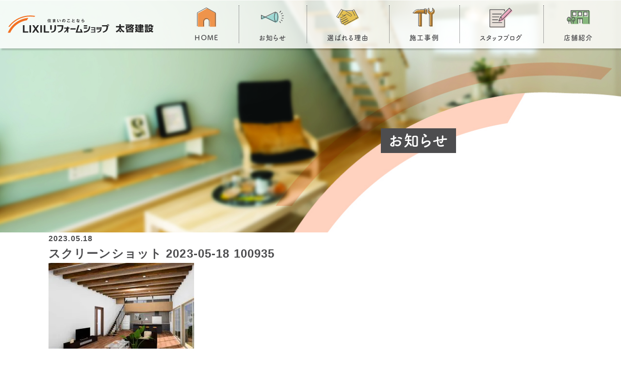

--- FILE ---
content_type: text/html; charset=UTF-8
request_url: https://www.taikei-azmi.jp/blog/cg%E3%83%91%E3%83%BC%E3%82%B9%E7%84%A1%E6%96%99%E3%81%A7%E4%BD%9C%E6%88%90%E3%81%97%E3%81%A6%E3%81%8A%E3%82%8A%E3%81%BE%E3%81%99%EF%BC%81/%E3%82%B9%E3%82%AF%E3%83%AA%E3%83%BC%E3%83%B3%E3%82%B7%E3%83%A7%E3%83%83%E3%83%88-2023-05-18-100935/
body_size: 69676
content:
<!DOCTYPE html>
<html lang="ja">

<head>
  <meta charset="UTF-8">
  <meta name="viewport" content="width=device-width, initial-scale=1.0">
  <meta http-equiv="X-UA-Compatible" content="ie=edge">
  <meta name="format-detection" content="telephone=no">
  <!-- Google Tag Manager -->

  <script>
    (function(w, d, s, l, i) {
      w[l] = w[l] || [];
      w[l].push({
        'gtm.start': new Date().getTime(),
        event: 'gtm.js'
      });
      var f = d.getElementsByTagName(s)[0],
        j = d.createElement(s),
        dl = l != 'dataLayer' ? '&l=' + l : '';
      j.async = true;
      j.src =
        'https://www.googletagmanager.com/gtm.js?id=' + i + dl;
      f.parentNode.insertBefore(j, f);
    })(window, document, 'script', 'dataLayer', 'GTM-WKQ2NMF');
  </script>

  <!-- End Google Tag Manager -->

  <!-- Google tag (gtag.js) -->
  <script async src="https://www.googletagmanager.com/gtag/js?id=UA-60855801-1"></script>
  <script>
    window.dataLayer = window.dataLayer || [];

    function gtag() {
      dataLayer.push(arguments);
    }
    gtag('js', new Date());

    gtag('config', 'UA-60855801-1');
  </script>
  <script>
    (function(d) {
      var config = {
          kitId: 'ctt3kck',
          scriptTimeout: 3000,
          async: true
        },
        h = d.documentElement,
        t = setTimeout(function() {
          h.className = h.className.replace(/\bwf-loading\b/g, "") + " wf-inactive";
        }, config.scriptTimeout),
        tk = d.createElement("script"),
        f = false,
        s = d.getElementsByTagName("script")[0],
        a;
      h.className += " wf-loading";
      tk.src = 'https://use.typekit.net/' + config.kitId + '.js';
      tk.async = true;
      tk.onload = tk.onreadystatechange = function() {
        a = this.readyState;
        if (f || a && a != "complete" && a != "loaded") return;
        f = true;
        clearTimeout(t);
        try {
          Typekit.load(config)
        } catch (e) {}
      };
      s.parentNode.insertBefore(tk, s)
    })(document);
  </script>
  <meta name="google-site-verification" content="sfVB-9brb9H1ELTSplMlpHFuCrk33FyOlu5ar41wfh8" />
<style id='global-styles-inline-css' type='text/css'>
:root{--wp--preset--aspect-ratio--square: 1;--wp--preset--aspect-ratio--4-3: 4/3;--wp--preset--aspect-ratio--3-4: 3/4;--wp--preset--aspect-ratio--3-2: 3/2;--wp--preset--aspect-ratio--2-3: 2/3;--wp--preset--aspect-ratio--16-9: 16/9;--wp--preset--aspect-ratio--9-16: 9/16;--wp--preset--color--black: #000000;--wp--preset--color--cyan-bluish-gray: #abb8c3;--wp--preset--color--white: #ffffff;--wp--preset--color--pale-pink: #f78da7;--wp--preset--color--vivid-red: #cf2e2e;--wp--preset--color--luminous-vivid-orange: #ff6900;--wp--preset--color--luminous-vivid-amber: #fcb900;--wp--preset--color--light-green-cyan: #7bdcb5;--wp--preset--color--vivid-green-cyan: #00d084;--wp--preset--color--pale-cyan-blue: #8ed1fc;--wp--preset--color--vivid-cyan-blue: #0693e3;--wp--preset--color--vivid-purple: #9b51e0;--wp--preset--gradient--vivid-cyan-blue-to-vivid-purple: linear-gradient(135deg,rgb(6,147,227) 0%,rgb(155,81,224) 100%);--wp--preset--gradient--light-green-cyan-to-vivid-green-cyan: linear-gradient(135deg,rgb(122,220,180) 0%,rgb(0,208,130) 100%);--wp--preset--gradient--luminous-vivid-amber-to-luminous-vivid-orange: linear-gradient(135deg,rgb(252,185,0) 0%,rgb(255,105,0) 100%);--wp--preset--gradient--luminous-vivid-orange-to-vivid-red: linear-gradient(135deg,rgb(255,105,0) 0%,rgb(207,46,46) 100%);--wp--preset--gradient--very-light-gray-to-cyan-bluish-gray: linear-gradient(135deg,rgb(238,238,238) 0%,rgb(169,184,195) 100%);--wp--preset--gradient--cool-to-warm-spectrum: linear-gradient(135deg,rgb(74,234,220) 0%,rgb(151,120,209) 20%,rgb(207,42,186) 40%,rgb(238,44,130) 60%,rgb(251,105,98) 80%,rgb(254,248,76) 100%);--wp--preset--gradient--blush-light-purple: linear-gradient(135deg,rgb(255,206,236) 0%,rgb(152,150,240) 100%);--wp--preset--gradient--blush-bordeaux: linear-gradient(135deg,rgb(254,205,165) 0%,rgb(254,45,45) 50%,rgb(107,0,62) 100%);--wp--preset--gradient--luminous-dusk: linear-gradient(135deg,rgb(255,203,112) 0%,rgb(199,81,192) 50%,rgb(65,88,208) 100%);--wp--preset--gradient--pale-ocean: linear-gradient(135deg,rgb(255,245,203) 0%,rgb(182,227,212) 50%,rgb(51,167,181) 100%);--wp--preset--gradient--electric-grass: linear-gradient(135deg,rgb(202,248,128) 0%,rgb(113,206,126) 100%);--wp--preset--gradient--midnight: linear-gradient(135deg,rgb(2,3,129) 0%,rgb(40,116,252) 100%);--wp--preset--font-size--small: 13px;--wp--preset--font-size--medium: 20px;--wp--preset--font-size--large: 36px;--wp--preset--font-size--x-large: 42px;--wp--preset--spacing--20: 0.44rem;--wp--preset--spacing--30: 0.67rem;--wp--preset--spacing--40: 1rem;--wp--preset--spacing--50: 1.5rem;--wp--preset--spacing--60: 2.25rem;--wp--preset--spacing--70: 3.38rem;--wp--preset--spacing--80: 5.06rem;--wp--preset--shadow--natural: 6px 6px 9px rgba(0, 0, 0, 0.2);--wp--preset--shadow--deep: 12px 12px 50px rgba(0, 0, 0, 0.4);--wp--preset--shadow--sharp: 6px 6px 0px rgba(0, 0, 0, 0.2);--wp--preset--shadow--outlined: 6px 6px 0px -3px rgb(255, 255, 255), 6px 6px rgb(0, 0, 0);--wp--preset--shadow--crisp: 6px 6px 0px rgb(0, 0, 0);}:where(.is-layout-flex){gap: 0.5em;}:where(.is-layout-grid){gap: 0.5em;}body .is-layout-flex{display: flex;}.is-layout-flex{flex-wrap: wrap;align-items: center;}.is-layout-flex > :is(*, div){margin: 0;}body .is-layout-grid{display: grid;}.is-layout-grid > :is(*, div){margin: 0;}:where(.wp-block-columns.is-layout-flex){gap: 2em;}:where(.wp-block-columns.is-layout-grid){gap: 2em;}:where(.wp-block-post-template.is-layout-flex){gap: 1.25em;}:where(.wp-block-post-template.is-layout-grid){gap: 1.25em;}.has-black-color{color: var(--wp--preset--color--black) !important;}.has-cyan-bluish-gray-color{color: var(--wp--preset--color--cyan-bluish-gray) !important;}.has-white-color{color: var(--wp--preset--color--white) !important;}.has-pale-pink-color{color: var(--wp--preset--color--pale-pink) !important;}.has-vivid-red-color{color: var(--wp--preset--color--vivid-red) !important;}.has-luminous-vivid-orange-color{color: var(--wp--preset--color--luminous-vivid-orange) !important;}.has-luminous-vivid-amber-color{color: var(--wp--preset--color--luminous-vivid-amber) !important;}.has-light-green-cyan-color{color: var(--wp--preset--color--light-green-cyan) !important;}.has-vivid-green-cyan-color{color: var(--wp--preset--color--vivid-green-cyan) !important;}.has-pale-cyan-blue-color{color: var(--wp--preset--color--pale-cyan-blue) !important;}.has-vivid-cyan-blue-color{color: var(--wp--preset--color--vivid-cyan-blue) !important;}.has-vivid-purple-color{color: var(--wp--preset--color--vivid-purple) !important;}.has-black-background-color{background-color: var(--wp--preset--color--black) !important;}.has-cyan-bluish-gray-background-color{background-color: var(--wp--preset--color--cyan-bluish-gray) !important;}.has-white-background-color{background-color: var(--wp--preset--color--white) !important;}.has-pale-pink-background-color{background-color: var(--wp--preset--color--pale-pink) !important;}.has-vivid-red-background-color{background-color: var(--wp--preset--color--vivid-red) !important;}.has-luminous-vivid-orange-background-color{background-color: var(--wp--preset--color--luminous-vivid-orange) !important;}.has-luminous-vivid-amber-background-color{background-color: var(--wp--preset--color--luminous-vivid-amber) !important;}.has-light-green-cyan-background-color{background-color: var(--wp--preset--color--light-green-cyan) !important;}.has-vivid-green-cyan-background-color{background-color: var(--wp--preset--color--vivid-green-cyan) !important;}.has-pale-cyan-blue-background-color{background-color: var(--wp--preset--color--pale-cyan-blue) !important;}.has-vivid-cyan-blue-background-color{background-color: var(--wp--preset--color--vivid-cyan-blue) !important;}.has-vivid-purple-background-color{background-color: var(--wp--preset--color--vivid-purple) !important;}.has-black-border-color{border-color: var(--wp--preset--color--black) !important;}.has-cyan-bluish-gray-border-color{border-color: var(--wp--preset--color--cyan-bluish-gray) !important;}.has-white-border-color{border-color: var(--wp--preset--color--white) !important;}.has-pale-pink-border-color{border-color: var(--wp--preset--color--pale-pink) !important;}.has-vivid-red-border-color{border-color: var(--wp--preset--color--vivid-red) !important;}.has-luminous-vivid-orange-border-color{border-color: var(--wp--preset--color--luminous-vivid-orange) !important;}.has-luminous-vivid-amber-border-color{border-color: var(--wp--preset--color--luminous-vivid-amber) !important;}.has-light-green-cyan-border-color{border-color: var(--wp--preset--color--light-green-cyan) !important;}.has-vivid-green-cyan-border-color{border-color: var(--wp--preset--color--vivid-green-cyan) !important;}.has-pale-cyan-blue-border-color{border-color: var(--wp--preset--color--pale-cyan-blue) !important;}.has-vivid-cyan-blue-border-color{border-color: var(--wp--preset--color--vivid-cyan-blue) !important;}.has-vivid-purple-border-color{border-color: var(--wp--preset--color--vivid-purple) !important;}.has-vivid-cyan-blue-to-vivid-purple-gradient-background{background: var(--wp--preset--gradient--vivid-cyan-blue-to-vivid-purple) !important;}.has-light-green-cyan-to-vivid-green-cyan-gradient-background{background: var(--wp--preset--gradient--light-green-cyan-to-vivid-green-cyan) !important;}.has-luminous-vivid-amber-to-luminous-vivid-orange-gradient-background{background: var(--wp--preset--gradient--luminous-vivid-amber-to-luminous-vivid-orange) !important;}.has-luminous-vivid-orange-to-vivid-red-gradient-background{background: var(--wp--preset--gradient--luminous-vivid-orange-to-vivid-red) !important;}.has-very-light-gray-to-cyan-bluish-gray-gradient-background{background: var(--wp--preset--gradient--very-light-gray-to-cyan-bluish-gray) !important;}.has-cool-to-warm-spectrum-gradient-background{background: var(--wp--preset--gradient--cool-to-warm-spectrum) !important;}.has-blush-light-purple-gradient-background{background: var(--wp--preset--gradient--blush-light-purple) !important;}.has-blush-bordeaux-gradient-background{background: var(--wp--preset--gradient--blush-bordeaux) !important;}.has-luminous-dusk-gradient-background{background: var(--wp--preset--gradient--luminous-dusk) !important;}.has-pale-ocean-gradient-background{background: var(--wp--preset--gradient--pale-ocean) !important;}.has-electric-grass-gradient-background{background: var(--wp--preset--gradient--electric-grass) !important;}.has-midnight-gradient-background{background: var(--wp--preset--gradient--midnight) !important;}.has-small-font-size{font-size: var(--wp--preset--font-size--small) !important;}.has-medium-font-size{font-size: var(--wp--preset--font-size--medium) !important;}.has-large-font-size{font-size: var(--wp--preset--font-size--large) !important;}.has-x-large-font-size{font-size: var(--wp--preset--font-size--x-large) !important;}
/*# sourceURL=global-styles-inline-css */
</style>
</head>
<script data-cfasync="false" data-no-defer="1" data-no-minify="1" data-no-optimize="1">var ewww_webp_supported=!1;function check_webp_feature(A,e){var w;e=void 0!==e?e:function(){},ewww_webp_supported?e(ewww_webp_supported):((w=new Image).onload=function(){ewww_webp_supported=0<w.width&&0<w.height,e&&e(ewww_webp_supported)},w.onerror=function(){e&&e(!1)},w.src="data:image/webp;base64,"+{alpha:"UklGRkoAAABXRUJQVlA4WAoAAAAQAAAAAAAAAAAAQUxQSAwAAAARBxAR/Q9ERP8DAABWUDggGAAAABQBAJ0BKgEAAQAAAP4AAA3AAP7mtQAAAA=="}[A])}check_webp_feature("alpha");</script><script data-cfasync="false" data-no-defer="1" data-no-minify="1" data-no-optimize="1">var Arrive=function(c,w){"use strict";if(c.MutationObserver&&"undefined"!=typeof HTMLElement){var r,a=0,u=(r=HTMLElement.prototype.matches||HTMLElement.prototype.webkitMatchesSelector||HTMLElement.prototype.mozMatchesSelector||HTMLElement.prototype.msMatchesSelector,{matchesSelector:function(e,t){return e instanceof HTMLElement&&r.call(e,t)},addMethod:function(e,t,r){var a=e[t];e[t]=function(){return r.length==arguments.length?r.apply(this,arguments):"function"==typeof a?a.apply(this,arguments):void 0}},callCallbacks:function(e,t){t&&t.options.onceOnly&&1==t.firedElems.length&&(e=[e[0]]);for(var r,a=0;r=e[a];a++)r&&r.callback&&r.callback.call(r.elem,r.elem);t&&t.options.onceOnly&&1==t.firedElems.length&&t.me.unbindEventWithSelectorAndCallback.call(t.target,t.selector,t.callback)},checkChildNodesRecursively:function(e,t,r,a){for(var i,n=0;i=e[n];n++)r(i,t,a)&&a.push({callback:t.callback,elem:i}),0<i.childNodes.length&&u.checkChildNodesRecursively(i.childNodes,t,r,a)},mergeArrays:function(e,t){var r,a={};for(r in e)e.hasOwnProperty(r)&&(a[r]=e[r]);for(r in t)t.hasOwnProperty(r)&&(a[r]=t[r]);return a},toElementsArray:function(e){return e=void 0!==e&&("number"!=typeof e.length||e===c)?[e]:e}}),e=(l.prototype.addEvent=function(e,t,r,a){a={target:e,selector:t,options:r,callback:a,firedElems:[]};return this._beforeAdding&&this._beforeAdding(a),this._eventsBucket.push(a),a},l.prototype.removeEvent=function(e){for(var t,r=this._eventsBucket.length-1;t=this._eventsBucket[r];r--)e(t)&&(this._beforeRemoving&&this._beforeRemoving(t),(t=this._eventsBucket.splice(r,1))&&t.length&&(t[0].callback=null))},l.prototype.beforeAdding=function(e){this._beforeAdding=e},l.prototype.beforeRemoving=function(e){this._beforeRemoving=e},l),t=function(i,n){var o=new e,l=this,s={fireOnAttributesModification:!1};return o.beforeAdding(function(t){var e=t.target;e!==c.document&&e!==c||(e=document.getElementsByTagName("html")[0]);var r=new MutationObserver(function(e){n.call(this,e,t)}),a=i(t.options);r.observe(e,a),t.observer=r,t.me=l}),o.beforeRemoving(function(e){e.observer.disconnect()}),this.bindEvent=function(e,t,r){t=u.mergeArrays(s,t);for(var a=u.toElementsArray(this),i=0;i<a.length;i++)o.addEvent(a[i],e,t,r)},this.unbindEvent=function(){var r=u.toElementsArray(this);o.removeEvent(function(e){for(var t=0;t<r.length;t++)if(this===w||e.target===r[t])return!0;return!1})},this.unbindEventWithSelectorOrCallback=function(r){var a=u.toElementsArray(this),i=r,e="function"==typeof r?function(e){for(var t=0;t<a.length;t++)if((this===w||e.target===a[t])&&e.callback===i)return!0;return!1}:function(e){for(var t=0;t<a.length;t++)if((this===w||e.target===a[t])&&e.selector===r)return!0;return!1};o.removeEvent(e)},this.unbindEventWithSelectorAndCallback=function(r,a){var i=u.toElementsArray(this);o.removeEvent(function(e){for(var t=0;t<i.length;t++)if((this===w||e.target===i[t])&&e.selector===r&&e.callback===a)return!0;return!1})},this},i=new function(){var s={fireOnAttributesModification:!1,onceOnly:!1,existing:!1};function n(e,t,r){return!(!u.matchesSelector(e,t.selector)||(e._id===w&&(e._id=a++),-1!=t.firedElems.indexOf(e._id)))&&(t.firedElems.push(e._id),!0)}var c=(i=new t(function(e){var t={attributes:!1,childList:!0,subtree:!0};return e.fireOnAttributesModification&&(t.attributes=!0),t},function(e,i){e.forEach(function(e){var t=e.addedNodes,r=e.target,a=[];null!==t&&0<t.length?u.checkChildNodesRecursively(t,i,n,a):"attributes"===e.type&&n(r,i)&&a.push({callback:i.callback,elem:r}),u.callCallbacks(a,i)})})).bindEvent;return i.bindEvent=function(e,t,r){t=void 0===r?(r=t,s):u.mergeArrays(s,t);var a=u.toElementsArray(this);if(t.existing){for(var i=[],n=0;n<a.length;n++)for(var o=a[n].querySelectorAll(e),l=0;l<o.length;l++)i.push({callback:r,elem:o[l]});if(t.onceOnly&&i.length)return r.call(i[0].elem,i[0].elem);setTimeout(u.callCallbacks,1,i)}c.call(this,e,t,r)},i},o=new function(){var a={};function i(e,t){return u.matchesSelector(e,t.selector)}var n=(o=new t(function(){return{childList:!0,subtree:!0}},function(e,r){e.forEach(function(e){var t=e.removedNodes,e=[];null!==t&&0<t.length&&u.checkChildNodesRecursively(t,r,i,e),u.callCallbacks(e,r)})})).bindEvent;return o.bindEvent=function(e,t,r){t=void 0===r?(r=t,a):u.mergeArrays(a,t),n.call(this,e,t,r)},o};d(HTMLElement.prototype),d(NodeList.prototype),d(HTMLCollection.prototype),d(HTMLDocument.prototype),d(Window.prototype);var n={};return s(i,n,"unbindAllArrive"),s(o,n,"unbindAllLeave"),n}function l(){this._eventsBucket=[],this._beforeAdding=null,this._beforeRemoving=null}function s(e,t,r){u.addMethod(t,r,e.unbindEvent),u.addMethod(t,r,e.unbindEventWithSelectorOrCallback),u.addMethod(t,r,e.unbindEventWithSelectorAndCallback)}function d(e){e.arrive=i.bindEvent,s(i,e,"unbindArrive"),e.leave=o.bindEvent,s(o,e,"unbindLeave")}}(window,void 0),ewww_webp_supported=!1;function check_webp_feature(e,t){var r;ewww_webp_supported?t(ewww_webp_supported):((r=new Image).onload=function(){ewww_webp_supported=0<r.width&&0<r.height,t(ewww_webp_supported)},r.onerror=function(){t(!1)},r.src="data:image/webp;base64,"+{alpha:"UklGRkoAAABXRUJQVlA4WAoAAAAQAAAAAAAAAAAAQUxQSAwAAAARBxAR/Q9ERP8DAABWUDggGAAAABQBAJ0BKgEAAQAAAP4AAA3AAP7mtQAAAA==",animation:"UklGRlIAAABXRUJQVlA4WAoAAAASAAAAAAAAAAAAQU5JTQYAAAD/////AABBTk1GJgAAAAAAAAAAAAAAAAAAAGQAAABWUDhMDQAAAC8AAAAQBxAREYiI/gcA"}[e])}function ewwwLoadImages(e){if(e){for(var t=document.querySelectorAll(".batch-image img, .image-wrapper a, .ngg-pro-masonry-item a, .ngg-galleria-offscreen-seo-wrapper a"),r=0,a=t.length;r<a;r++)ewwwAttr(t[r],"data-src",t[r].getAttribute("data-webp")),ewwwAttr(t[r],"data-thumbnail",t[r].getAttribute("data-webp-thumbnail"));for(var i=document.querySelectorAll("div.woocommerce-product-gallery__image"),r=0,a=i.length;r<a;r++)ewwwAttr(i[r],"data-thumb",i[r].getAttribute("data-webp-thumb"))}for(var n=document.querySelectorAll("video"),r=0,a=n.length;r<a;r++)ewwwAttr(n[r],"poster",e?n[r].getAttribute("data-poster-webp"):n[r].getAttribute("data-poster-image"));for(var o,l=document.querySelectorAll("img.ewww_webp_lazy_load"),r=0,a=l.length;r<a;r++)e&&(ewwwAttr(l[r],"data-lazy-srcset",l[r].getAttribute("data-lazy-srcset-webp")),ewwwAttr(l[r],"data-srcset",l[r].getAttribute("data-srcset-webp")),ewwwAttr(l[r],"data-lazy-src",l[r].getAttribute("data-lazy-src-webp")),ewwwAttr(l[r],"data-src",l[r].getAttribute("data-src-webp")),ewwwAttr(l[r],"data-orig-file",l[r].getAttribute("data-webp-orig-file")),ewwwAttr(l[r],"data-medium-file",l[r].getAttribute("data-webp-medium-file")),ewwwAttr(l[r],"data-large-file",l[r].getAttribute("data-webp-large-file")),null!=(o=l[r].getAttribute("srcset"))&&!1!==o&&o.includes("R0lGOD")&&ewwwAttr(l[r],"src",l[r].getAttribute("data-lazy-src-webp"))),l[r].className=l[r].className.replace(/\bewww_webp_lazy_load\b/,"");for(var s=document.querySelectorAll(".ewww_webp"),r=0,a=s.length;r<a;r++)e?(ewwwAttr(s[r],"srcset",s[r].getAttribute("data-srcset-webp")),ewwwAttr(s[r],"src",s[r].getAttribute("data-src-webp")),ewwwAttr(s[r],"data-orig-file",s[r].getAttribute("data-webp-orig-file")),ewwwAttr(s[r],"data-medium-file",s[r].getAttribute("data-webp-medium-file")),ewwwAttr(s[r],"data-large-file",s[r].getAttribute("data-webp-large-file")),ewwwAttr(s[r],"data-large_image",s[r].getAttribute("data-webp-large_image")),ewwwAttr(s[r],"data-src",s[r].getAttribute("data-webp-src"))):(ewwwAttr(s[r],"srcset",s[r].getAttribute("data-srcset-img")),ewwwAttr(s[r],"src",s[r].getAttribute("data-src-img"))),s[r].className=s[r].className.replace(/\bewww_webp\b/,"ewww_webp_loaded");window.jQuery&&jQuery.fn.isotope&&jQuery.fn.imagesLoaded&&(jQuery(".fusion-posts-container-infinite").imagesLoaded(function(){jQuery(".fusion-posts-container-infinite").hasClass("isotope")&&jQuery(".fusion-posts-container-infinite").isotope()}),jQuery(".fusion-portfolio:not(.fusion-recent-works) .fusion-portfolio-wrapper").imagesLoaded(function(){jQuery(".fusion-portfolio:not(.fusion-recent-works) .fusion-portfolio-wrapper").isotope()}))}function ewwwWebPInit(e){ewwwLoadImages(e),ewwwNggLoadGalleries(e),document.arrive(".ewww_webp",function(){ewwwLoadImages(e)}),document.arrive(".ewww_webp_lazy_load",function(){ewwwLoadImages(e)}),document.arrive("videos",function(){ewwwLoadImages(e)}),"loading"==document.readyState?document.addEventListener("DOMContentLoaded",ewwwJSONParserInit):("undefined"!=typeof galleries&&ewwwNggParseGalleries(e),ewwwWooParseVariations(e))}function ewwwAttr(e,t,r){null!=r&&!1!==r&&e.setAttribute(t,r)}function ewwwJSONParserInit(){"undefined"!=typeof galleries&&check_webp_feature("alpha",ewwwNggParseGalleries),check_webp_feature("alpha",ewwwWooParseVariations)}function ewwwWooParseVariations(e){if(e)for(var t=document.querySelectorAll("form.variations_form"),r=0,a=t.length;r<a;r++){var i=t[r].getAttribute("data-product_variations"),n=!1;try{for(var o in i=JSON.parse(i))void 0!==i[o]&&void 0!==i[o].image&&(void 0!==i[o].image.src_webp&&(i[o].image.src=i[o].image.src_webp,n=!0),void 0!==i[o].image.srcset_webp&&(i[o].image.srcset=i[o].image.srcset_webp,n=!0),void 0!==i[o].image.full_src_webp&&(i[o].image.full_src=i[o].image.full_src_webp,n=!0),void 0!==i[o].image.gallery_thumbnail_src_webp&&(i[o].image.gallery_thumbnail_src=i[o].image.gallery_thumbnail_src_webp,n=!0),void 0!==i[o].image.thumb_src_webp&&(i[o].image.thumb_src=i[o].image.thumb_src_webp,n=!0));n&&ewwwAttr(t[r],"data-product_variations",JSON.stringify(i))}catch(e){}}}function ewwwNggParseGalleries(e){if(e)for(var t in galleries){var r=galleries[t];galleries[t].images_list=ewwwNggParseImageList(r.images_list)}}function ewwwNggLoadGalleries(e){e&&document.addEventListener("ngg.galleria.themeadded",function(e,t){window.ngg_galleria._create_backup=window.ngg_galleria.create,window.ngg_galleria.create=function(e,t){var r=$(e).data("id");return galleries["gallery_"+r].images_list=ewwwNggParseImageList(galleries["gallery_"+r].images_list),window.ngg_galleria._create_backup(e,t)}})}function ewwwNggParseImageList(e){for(var t in e){var r=e[t];if(void 0!==r["image-webp"]&&(e[t].image=r["image-webp"],delete e[t]["image-webp"]),void 0!==r["thumb-webp"]&&(e[t].thumb=r["thumb-webp"],delete e[t]["thumb-webp"]),void 0!==r.full_image_webp&&(e[t].full_image=r.full_image_webp,delete e[t].full_image_webp),void 0!==r.srcsets)for(var a in r.srcsets)nggSrcset=r.srcsets[a],void 0!==r.srcsets[a+"-webp"]&&(e[t].srcsets[a]=r.srcsets[a+"-webp"],delete e[t].srcsets[a+"-webp"]);if(void 0!==r.full_srcsets)for(var i in r.full_srcsets)nggFSrcset=r.full_srcsets[i],void 0!==r.full_srcsets[i+"-webp"]&&(e[t].full_srcsets[i]=r.full_srcsets[i+"-webp"],delete e[t].full_srcsets[i+"-webp"])}return e}check_webp_feature("alpha",ewwwWebPInit);</script><title>スクリーンショット 2023-05-18 100935 | 豊田市のリフォームならLIXILリフォームショップ太啓建設。水回りや助成金を利用した介護リフォーム、リノベーション、新築までお気軽にご相談ください。</title>

		<!-- All in One SEO 4.7.2 - aioseo.com -->
		<meta name="robots" content="max-image-preview:large" />
		<link rel="canonical" href="https://www.taikei-azmi.jp/blog/cg%e3%83%91%e3%83%bc%e3%82%b9%e7%84%a1%e6%96%99%e3%81%a7%e4%bd%9c%e6%88%90%e3%81%97%e3%81%a6%e3%81%8a%e3%82%8a%e3%81%be%e3%81%99%ef%bc%81/%e3%82%b9%e3%82%af%e3%83%aa%e3%83%bc%e3%83%b3%e3%82%b7%e3%83%a7%e3%83%83%e3%83%88-2023-05-18-100935/" />
		<meta name="generator" content="All in One SEO (AIOSEO) 4.7.2" />

		<meta name="google-site-verification" content="sfVB-9brb9H1ELTSplMlpHFuCrk33FyOlu5ar41wfh8" />
		<meta property="og:locale" content="ja_JP" />
		<meta property="og:site_name" content="豊田市のリフォームならLIXILリフォームショップ太啓建設。水回りや助成金を利用した介護リフォーム、リノベーション、新築までお気軽にご相談ください。 | 豊田市でリフォーム・新築工事を施工。マンション・戸建てリフォームを検討中の方に向け、 一人ひとりのライフプランにあった安心安全の「住まいづくり」をご提案。介護保険・各種補助金の申請もお任せください。" />
		<meta property="og:type" content="article" />
		<meta property="og:title" content="スクリーンショット 2023-05-18 100935 | 豊田市のリフォームならLIXILリフォームショップ太啓建設。水回りや助成金を利用した介護リフォーム、リノベーション、新築までお気軽にご相談ください。" />
		<meta property="og:url" content="https://www.taikei-azmi.jp/blog/cg%e3%83%91%e3%83%bc%e3%82%b9%e7%84%a1%e6%96%99%e3%81%a7%e4%bd%9c%e6%88%90%e3%81%97%e3%81%a6%e3%81%8a%e3%82%8a%e3%81%be%e3%81%99%ef%bc%81/%e3%82%b9%e3%82%af%e3%83%aa%e3%83%bc%e3%83%b3%e3%82%b7%e3%83%a7%e3%83%83%e3%83%88-2023-05-18-100935/" />
		<meta property="og:image" content="https://www.taikei-azmi.jp/wp_system/wp-content/uploads/2022/10/a-2.jpg" />
		<meta property="og:image:secure_url" content="https://www.taikei-azmi.jp/wp_system/wp-content/uploads/2022/10/a-2.jpg" />
		<meta property="og:image:width" content="913" />
		<meta property="og:image:height" content="607" />
		<meta property="article:published_time" content="2023-05-18T04:43:29+00:00" />
		<meta property="article:modified_time" content="2023-05-18T04:43:29+00:00" />
		<meta name="twitter:card" content="summary_large_image" />
		<meta name="twitter:title" content="スクリーンショット 2023-05-18 100935 | 豊田市のリフォームならLIXILリフォームショップ太啓建設。水回りや助成金を利用した介護リフォーム、リノベーション、新築までお気軽にご相談ください。" />
		<meta name="twitter:image" content="https://www.taikei-azmi.jp/wp_system/wp-content/uploads/2022/10/1-1.png" />
		<script type="application/ld+json" class="aioseo-schema">
			{"@context":"https:\/\/schema.org","@graph":[{"@type":"BreadcrumbList","@id":"https:\/\/www.taikei-azmi.jp\/blog\/cg%e3%83%91%e3%83%bc%e3%82%b9%e7%84%a1%e6%96%99%e3%81%a7%e4%bd%9c%e6%88%90%e3%81%97%e3%81%a6%e3%81%8a%e3%82%8a%e3%81%be%e3%81%99%ef%bc%81\/%e3%82%b9%e3%82%af%e3%83%aa%e3%83%bc%e3%83%b3%e3%82%b7%e3%83%a7%e3%83%83%e3%83%88-2023-05-18-100935\/#breadcrumblist","itemListElement":[{"@type":"ListItem","@id":"https:\/\/www.taikei-azmi.jp\/#listItem","position":1,"name":"\u5bb6","item":"https:\/\/www.taikei-azmi.jp\/","nextItem":"https:\/\/www.taikei-azmi.jp\/blog\/cg%e3%83%91%e3%83%bc%e3%82%b9%e7%84%a1%e6%96%99%e3%81%a7%e4%bd%9c%e6%88%90%e3%81%97%e3%81%a6%e3%81%8a%e3%82%8a%e3%81%be%e3%81%99%ef%bc%81\/%e3%82%b9%e3%82%af%e3%83%aa%e3%83%bc%e3%83%b3%e3%82%b7%e3%83%a7%e3%83%83%e3%83%88-2023-05-18-100935\/#listItem"},{"@type":"ListItem","@id":"https:\/\/www.taikei-azmi.jp\/blog\/cg%e3%83%91%e3%83%bc%e3%82%b9%e7%84%a1%e6%96%99%e3%81%a7%e4%bd%9c%e6%88%90%e3%81%97%e3%81%a6%e3%81%8a%e3%82%8a%e3%81%be%e3%81%99%ef%bc%81\/%e3%82%b9%e3%82%af%e3%83%aa%e3%83%bc%e3%83%b3%e3%82%b7%e3%83%a7%e3%83%83%e3%83%88-2023-05-18-100935\/#listItem","position":2,"name":"\u30b9\u30af\u30ea\u30fc\u30f3\u30b7\u30e7\u30c3\u30c8 2023-05-18 100935","previousItem":"https:\/\/www.taikei-azmi.jp\/#listItem"}]},{"@type":"ItemPage","@id":"https:\/\/www.taikei-azmi.jp\/blog\/cg%e3%83%91%e3%83%bc%e3%82%b9%e7%84%a1%e6%96%99%e3%81%a7%e4%bd%9c%e6%88%90%e3%81%97%e3%81%a6%e3%81%8a%e3%82%8a%e3%81%be%e3%81%99%ef%bc%81\/%e3%82%b9%e3%82%af%e3%83%aa%e3%83%bc%e3%83%b3%e3%82%b7%e3%83%a7%e3%83%83%e3%83%88-2023-05-18-100935\/#itempage","url":"https:\/\/www.taikei-azmi.jp\/blog\/cg%e3%83%91%e3%83%bc%e3%82%b9%e7%84%a1%e6%96%99%e3%81%a7%e4%bd%9c%e6%88%90%e3%81%97%e3%81%a6%e3%81%8a%e3%82%8a%e3%81%be%e3%81%99%ef%bc%81\/%e3%82%b9%e3%82%af%e3%83%aa%e3%83%bc%e3%83%b3%e3%82%b7%e3%83%a7%e3%83%83%e3%83%88-2023-05-18-100935\/","name":"\u30b9\u30af\u30ea\u30fc\u30f3\u30b7\u30e7\u30c3\u30c8 2023-05-18 100935 | \u8c4a\u7530\u5e02\u306e\u30ea\u30d5\u30a9\u30fc\u30e0\u306a\u3089LIXIL\u30ea\u30d5\u30a9\u30fc\u30e0\u30b7\u30e7\u30c3\u30d7\u592a\u5553\u5efa\u8a2d\u3002\u6c34\u56de\u308a\u3084\u52a9\u6210\u91d1\u3092\u5229\u7528\u3057\u305f\u4ecb\u8b77\u30ea\u30d5\u30a9\u30fc\u30e0\u3001\u30ea\u30ce\u30d9\u30fc\u30b7\u30e7\u30f3\u3001\u65b0\u7bc9\u307e\u3067\u304a\u6c17\u8efd\u306b\u3054\u76f8\u8ac7\u304f\u3060\u3055\u3044\u3002","inLanguage":"ja","isPartOf":{"@id":"https:\/\/www.taikei-azmi.jp\/#website"},"breadcrumb":{"@id":"https:\/\/www.taikei-azmi.jp\/blog\/cg%e3%83%91%e3%83%bc%e3%82%b9%e7%84%a1%e6%96%99%e3%81%a7%e4%bd%9c%e6%88%90%e3%81%97%e3%81%a6%e3%81%8a%e3%82%8a%e3%81%be%e3%81%99%ef%bc%81\/%e3%82%b9%e3%82%af%e3%83%aa%e3%83%bc%e3%83%b3%e3%82%b7%e3%83%a7%e3%83%83%e3%83%88-2023-05-18-100935\/#breadcrumblist"},"author":{"@id":"https:\/\/www.taikei-azmi.jp\/author\/lixil\/#author"},"creator":{"@id":"https:\/\/www.taikei-azmi.jp\/author\/lixil\/#author"},"datePublished":"2023-05-18T13:43:29+09:00","dateModified":"2023-05-18T13:43:29+09:00"},{"@type":"Organization","@id":"https:\/\/www.taikei-azmi.jp\/#organization","name":"\u8c4a\u7530\u5e02\u306e\u30ea\u30d5\u30a9\u30fc\u30e0\u306a\u3089LIXIL\u30ea\u30d5\u30a9\u30fc\u30e0\u30b7\u30e7\u30c3\u30d7\u592a\u5553\u5efa\u8a2d\u3002\u6c34\u56de\u308a\u3084\u52a9\u6210\u91d1\u3092\u5229\u7528\u3057\u305f\u4ecb\u8b77\u30ea\u30d5\u30a9\u30fc\u30e0\u3001\u30ea\u30ce\u30d9\u30fc\u30b7\u30e7\u30f3\u3001\u65b0\u7bc9\u307e\u3067\u304a\u6c17\u8efd\u306b\u3054\u76f8\u8ac7\u304f\u3060\u3055\u3044\u3002","description":"\u8c4a\u7530\u5e02\u3067\u30ea\u30d5\u30a9\u30fc\u30e0\u30fb\u65b0\u7bc9\u5de5\u4e8b\u3092\u65bd\u5de5\u3002\u30de\u30f3\u30b7\u30e7\u30f3\u30fb\u6238\u5efa\u3066\u30ea\u30d5\u30a9\u30fc\u30e0\u3092\u691c\u8a0e\u4e2d\u306e\u65b9\u306b\u5411\u3051\u3001 \u4e00\u4eba\u3072\u3068\u308a\u306e\u30e9\u30a4\u30d5\u30d7\u30e9\u30f3\u306b\u3042\u3063\u305f\u5b89\u5fc3\u5b89\u5168\u306e\u300c\u4f4f\u307e\u3044\u3065\u304f\u308a\u300d\u3092\u3054\u63d0\u6848\u3002\u4ecb\u8b77\u4fdd\u967a\u30fb\u5404\u7a2e\u88dc\u52a9\u91d1\u306e\u7533\u8acb\u3082\u304a\u4efb\u305b\u304f\u3060\u3055\u3044\u3002","url":"https:\/\/www.taikei-azmi.jp\/"},{"@type":"Person","@id":"https:\/\/www.taikei-azmi.jp\/author\/lixil\/#author","url":"https:\/\/www.taikei-azmi.jp\/author\/lixil\/","name":"lixil","image":{"@type":"ImageObject","@id":"https:\/\/www.taikei-azmi.jp\/blog\/cg%e3%83%91%e3%83%bc%e3%82%b9%e7%84%a1%e6%96%99%e3%81%a7%e4%bd%9c%e6%88%90%e3%81%97%e3%81%a6%e3%81%8a%e3%82%8a%e3%81%be%e3%81%99%ef%bc%81\/%e3%82%b9%e3%82%af%e3%83%aa%e3%83%bc%e3%83%b3%e3%82%b7%e3%83%a7%e3%83%83%e3%83%88-2023-05-18-100935\/#authorImage","url":"https:\/\/secure.gravatar.com\/avatar\/4ca23161dd463a1aba80b07ed8e00987f178dfaa1cb04d5dd28990dc992ab1f4?s=96&d=mm&r=g","width":96,"height":96,"caption":"lixil"}},{"@type":"WebSite","@id":"https:\/\/www.taikei-azmi.jp\/#website","url":"https:\/\/www.taikei-azmi.jp\/","name":"\u8c4a\u7530\u5e02\u306e\u30ea\u30d5\u30a9\u30fc\u30e0\u306a\u3089LIXIL\u30ea\u30d5\u30a9\u30fc\u30e0\u30b7\u30e7\u30c3\u30d7\u592a\u5553\u5efa\u8a2d\u3002\u6c34\u56de\u308a\u3084\u52a9\u6210\u91d1\u3092\u5229\u7528\u3057\u305f\u4ecb\u8b77\u30ea\u30d5\u30a9\u30fc\u30e0\u3001\u30ea\u30ce\u30d9\u30fc\u30b7\u30e7\u30f3\u3001\u65b0\u7bc9\u307e\u3067\u304a\u6c17\u8efd\u306b\u3054\u76f8\u8ac7\u304f\u3060\u3055\u3044\u3002","description":"\u8c4a\u7530\u5e02\u3067\u30ea\u30d5\u30a9\u30fc\u30e0\u30fb\u65b0\u7bc9\u5de5\u4e8b\u3092\u65bd\u5de5\u3002\u30de\u30f3\u30b7\u30e7\u30f3\u30fb\u6238\u5efa\u3066\u30ea\u30d5\u30a9\u30fc\u30e0\u3092\u691c\u8a0e\u4e2d\u306e\u65b9\u306b\u5411\u3051\u3001 \u4e00\u4eba\u3072\u3068\u308a\u306e\u30e9\u30a4\u30d5\u30d7\u30e9\u30f3\u306b\u3042\u3063\u305f\u5b89\u5fc3\u5b89\u5168\u306e\u300c\u4f4f\u307e\u3044\u3065\u304f\u308a\u300d\u3092\u3054\u63d0\u6848\u3002\u4ecb\u8b77\u4fdd\u967a\u30fb\u5404\u7a2e\u88dc\u52a9\u91d1\u306e\u7533\u8acb\u3082\u304a\u4efb\u305b\u304f\u3060\u3055\u3044\u3002","inLanguage":"ja","publisher":{"@id":"https:\/\/www.taikei-azmi.jp\/#organization"}}]}
		</script>
		<!-- All in One SEO -->

<link rel='dns-prefetch' href='//ajaxzip3.github.io' />
<link rel="alternate" title="oEmbed (JSON)" type="application/json+oembed" href="https://www.taikei-azmi.jp/wp-json/oembed/1.0/embed?url=https%3A%2F%2Fwww.taikei-azmi.jp%2Fblog%2Fcg%25e3%2583%2591%25e3%2583%25bc%25e3%2582%25b9%25e7%2584%25a1%25e6%2596%2599%25e3%2581%25a7%25e4%25bd%259c%25e6%2588%2590%25e3%2581%2597%25e3%2581%25a6%25e3%2581%258a%25e3%2582%258a%25e3%2581%25be%25e3%2581%2599%25ef%25bc%2581%2F%25e3%2582%25b9%25e3%2582%25af%25e3%2583%25aa%25e3%2583%25bc%25e3%2583%25b3%25e3%2582%25b7%25e3%2583%25a7%25e3%2583%2583%25e3%2583%2588-2023-05-18-100935%2F" />
<link rel="alternate" title="oEmbed (XML)" type="text/xml+oembed" href="https://www.taikei-azmi.jp/wp-json/oembed/1.0/embed?url=https%3A%2F%2Fwww.taikei-azmi.jp%2Fblog%2Fcg%25e3%2583%2591%25e3%2583%25bc%25e3%2582%25b9%25e7%2584%25a1%25e6%2596%2599%25e3%2581%25a7%25e4%25bd%259c%25e6%2588%2590%25e3%2581%2597%25e3%2581%25a6%25e3%2581%258a%25e3%2582%258a%25e3%2581%25be%25e3%2581%2599%25ef%25bc%2581%2F%25e3%2582%25b9%25e3%2582%25af%25e3%2583%25aa%25e3%2583%25bc%25e3%2583%25b3%25e3%2582%25b7%25e3%2583%25a7%25e3%2583%2583%25e3%2583%2588-2023-05-18-100935%2F&#038;format=xml" />
<style id='wp-img-auto-sizes-contain-inline-css' type='text/css'>
img:is([sizes=auto i],[sizes^="auto," i]){contain-intrinsic-size:3000px 1500px}
/*# sourceURL=wp-img-auto-sizes-contain-inline-css */
</style>
<style id='wp-emoji-styles-inline-css' type='text/css'>

	img.wp-smiley, img.emoji {
		display: inline !important;
		border: none !important;
		box-shadow: none !important;
		height: 1em !important;
		width: 1em !important;
		margin: 0 0.07em !important;
		vertical-align: -0.1em !important;
		background: none !important;
		padding: 0 !important;
	}
/*# sourceURL=wp-emoji-styles-inline-css */
</style>
<style id='wp-block-library-inline-css' type='text/css'>
:root{--wp-block-synced-color:#7a00df;--wp-block-synced-color--rgb:122,0,223;--wp-bound-block-color:var(--wp-block-synced-color);--wp-editor-canvas-background:#ddd;--wp-admin-theme-color:#007cba;--wp-admin-theme-color--rgb:0,124,186;--wp-admin-theme-color-darker-10:#006ba1;--wp-admin-theme-color-darker-10--rgb:0,107,160.5;--wp-admin-theme-color-darker-20:#005a87;--wp-admin-theme-color-darker-20--rgb:0,90,135;--wp-admin-border-width-focus:2px}@media (min-resolution:192dpi){:root{--wp-admin-border-width-focus:1.5px}}.wp-element-button{cursor:pointer}:root .has-very-light-gray-background-color{background-color:#eee}:root .has-very-dark-gray-background-color{background-color:#313131}:root .has-very-light-gray-color{color:#eee}:root .has-very-dark-gray-color{color:#313131}:root .has-vivid-green-cyan-to-vivid-cyan-blue-gradient-background{background:linear-gradient(135deg,#00d084,#0693e3)}:root .has-purple-crush-gradient-background{background:linear-gradient(135deg,#34e2e4,#4721fb 50%,#ab1dfe)}:root .has-hazy-dawn-gradient-background{background:linear-gradient(135deg,#faaca8,#dad0ec)}:root .has-subdued-olive-gradient-background{background:linear-gradient(135deg,#fafae1,#67a671)}:root .has-atomic-cream-gradient-background{background:linear-gradient(135deg,#fdd79a,#004a59)}:root .has-nightshade-gradient-background{background:linear-gradient(135deg,#330968,#31cdcf)}:root .has-midnight-gradient-background{background:linear-gradient(135deg,#020381,#2874fc)}:root{--wp--preset--font-size--normal:16px;--wp--preset--font-size--huge:42px}.has-regular-font-size{font-size:1em}.has-larger-font-size{font-size:2.625em}.has-normal-font-size{font-size:var(--wp--preset--font-size--normal)}.has-huge-font-size{font-size:var(--wp--preset--font-size--huge)}.has-text-align-center{text-align:center}.has-text-align-left{text-align:left}.has-text-align-right{text-align:right}.has-fit-text{white-space:nowrap!important}#end-resizable-editor-section{display:none}.aligncenter{clear:both}.items-justified-left{justify-content:flex-start}.items-justified-center{justify-content:center}.items-justified-right{justify-content:flex-end}.items-justified-space-between{justify-content:space-between}.screen-reader-text{border:0;clip-path:inset(50%);height:1px;margin:-1px;overflow:hidden;padding:0;position:absolute;width:1px;word-wrap:normal!important}.screen-reader-text:focus{background-color:#ddd;clip-path:none;color:#444;display:block;font-size:1em;height:auto;left:5px;line-height:normal;padding:15px 23px 14px;text-decoration:none;top:5px;width:auto;z-index:100000}html :where(.has-border-color){border-style:solid}html :where([style*=border-top-color]){border-top-style:solid}html :where([style*=border-right-color]){border-right-style:solid}html :where([style*=border-bottom-color]){border-bottom-style:solid}html :where([style*=border-left-color]){border-left-style:solid}html :where([style*=border-width]){border-style:solid}html :where([style*=border-top-width]){border-top-style:solid}html :where([style*=border-right-width]){border-right-style:solid}html :where([style*=border-bottom-width]){border-bottom-style:solid}html :where([style*=border-left-width]){border-left-style:solid}html :where(img[class*=wp-image-]){height:auto;max-width:100%}:where(figure){margin:0 0 1em}html :where(.is-position-sticky){--wp-admin--admin-bar--position-offset:var(--wp-admin--admin-bar--height,0px)}@media screen and (max-width:600px){html :where(.is-position-sticky){--wp-admin--admin-bar--position-offset:0px}}
/*wp_block_styles_on_demand_placeholder:696d7df160388*/
/*# sourceURL=wp-block-library-inline-css */
</style>
<style id='classic-theme-styles-inline-css' type='text/css'>
/*! This file is auto-generated */
.wp-block-button__link{color:#fff;background-color:#32373c;border-radius:9999px;box-shadow:none;text-decoration:none;padding:calc(.667em + 2px) calc(1.333em + 2px);font-size:1.125em}.wp-block-file__button{background:#32373c;color:#fff;text-decoration:none}
/*# sourceURL=/wp-includes/css/classic-themes.min.css */
</style>
<link rel='stylesheet' id='contact-form-7-css' href='https://www.taikei-azmi.jp/wp_system/wp-content/plugins/contact-form-7/includes/css/styles.css?ver=5.1.7' type='text/css' media='all' />
<link rel='stylesheet' id='contact-form-7-confirm-css' href='https://www.taikei-azmi.jp/wp_system/wp-content/plugins/contact-form-7-add-confirm/includes/css/styles.css?ver=5.1' type='text/css' media='all' />
<link rel='stylesheet' id='my-css-css' href='https://www.taikei-azmi.jp/wp_system/wp-content/themes/wp_lixil/css/common.css?ver=1.0.0' type='text/css' media='all' />
<link rel='stylesheet' id='lightboxｰcss-css' href='https://www.taikei-azmi.jp/wp_system/wp-content/themes/wp_lixil/asset/lightbox2/css/lightbox.min.css?ver=1.0.0' type='text/css' media='all' />
<script type="text/javascript" defer src="https://www.taikei-azmi.jp/wp_system/wp-includes/js/jquery/jquery.min.js?ver=3.7.1" id="jquery-core-js"></script>
<script type="text/javascript" defer src="https://www.taikei-azmi.jp/wp_system/wp-includes/js/jquery/jquery-migrate.min.js?ver=3.4.1" id="jquery-migrate-js"></script>
<link rel="https://api.w.org/" href="https://www.taikei-azmi.jp/wp-json/" /><link rel="alternate" title="JSON" type="application/json" href="https://www.taikei-azmi.jp/wp-json/wp/v2/media/3347" /><link rel="EditURI" type="application/rsd+xml" title="RSD" href="https://www.taikei-azmi.jp/wp_system/xmlrpc.php?rsd" />
<meta name="generator" content="WordPress 6.9" />
<link rel='shortlink' href='https://www.taikei-azmi.jp/?p=3347' />
<noscript><style>.lazyload[data-src]{display:none !important;}</style></noscript><style>.lazyload{background-image:none !important;}.lazyload:before{background-image:none !important;}</style>

<body id="body">
<script data-cfasync="false" data-no-defer="1" data-no-minify="1" data-no-optimize="1">if(typeof ewww_webp_supported==="undefined"){var ewww_webp_supported=!1}if(ewww_webp_supported){document.body.classList.add("webp-support")}</script>
  <!-- Google Tag Manager (noscript) -->
  <noscript><iframe src="https://www.googletagmanager.com/ns.html?id=GTM-WKQ2NMF" height="0" width="0" style="display:none;visibility:hidden"></iframe></noscript>
  <!-- End Google Tag Manager (noscript) -->
      <header id="header">
      <div class="inner _header">
        <div class="header-contents"><a class="header-link _top" href="https://www.taikei-azmi.jp">
            <figure class="header-logo-img"><img src="[data-uri]" alt="LIXIL リフォームショップ 太啓建設" data-src="https://www.taikei-azmi.jp/wp_system/wp-content/themes/wp_lixil/images/common/logo01.svg" decoding="async" class="lazyload"><noscript><img src="https://www.taikei-azmi.jp/wp_system/wp-content/themes/wp_lixil/images/common/logo01.svg" alt="LIXIL リフォームショップ 太啓建設" data-eio="l"></noscript></figure>
          </a>
          <div class="header-nav-container">
            


<div class="drawer">
  <button class="drawer-icon js-drawer for-drawer" type="button" data-target="for-drawer" aria-controls="drawer-content1" aria-expanded="false"><span class="drawer-bars"><span class="drawer-bar"></span><span class="drawer-bar"></span><span class="drawer-bar"></span></span></button>
  <div class="drawer-bg for-drawer">
    <div class="drawer-content drawer-content--op for-drawer" id="drawer-content1" aria-hidden="true">
      <div class="drawer-navbox">
        <nav class="g-nav" id="a-gnav">
          <ul class="g-nav-list">
            <li class="g-nav-item">

              <a class="g-nav-item-link " href="https://www.taikei-azmi.jp">
                <img src="[data-uri]" alt="" data-src="https://www.taikei-azmi.jp/wp_system/wp-content/themes/wp_lixil/images/common/gnav-icon01.svg" decoding="async" class="lazyload"><noscript><img src="https://www.taikei-azmi.jp/wp_system/wp-content/themes/wp_lixil/images/common/gnav-icon01.svg" alt="" data-eio="l"></noscript>HOME</a></li>
            <li class="g-nav-item">
              <a class="g-nav-item-link 
              " href="https://www.taikei-azmi.jp/news"><img src="[data-uri]" alt="" data-src="https://www.taikei-azmi.jp/wp_system/wp-content/themes/wp_lixil/images/common/gnav-icon02.svg" decoding="async" class="lazyload"><noscript><img src="https://www.taikei-azmi.jp/wp_system/wp-content/themes/wp_lixil/images/common/gnav-icon02.svg" alt="" data-eio="l"></noscript>お知らせ</a></li>
            <li class="g-nav-item">
              <a class="g-nav-item-link " href="https://www.taikei-azmi.jp/reason"><img src="[data-uri]" alt="" data-src="https://www.taikei-azmi.jp/wp_system/wp-content/themes/wp_lixil/images/common/gnav-icon03.svg" decoding="async" class="lazyload"><noscript><img src="https://www.taikei-azmi.jp/wp_system/wp-content/themes/wp_lixil/images/common/gnav-icon03.svg" alt="" data-eio="l"></noscript>選ばれる理由</a></li>
            <li class="g-nav-item child">
              <div class="g-nav-item-link "><img src="[data-uri]" alt="" data-src="https://www.taikei-azmi.jp/wp_system/wp-content/themes/wp_lixil/images/common/gnav-icon04.svg" decoding="async" class="lazyload"><noscript><img src="https://www.taikei-azmi.jp/wp_system/wp-content/themes/wp_lixil/images/common/gnav-icon04.svg" alt="" data-eio="l"></noscript>施工事例<span> </span></div>
              <ul class="menu-second">
                <li class="g-nav-item"><a class="g-nav-item-link _child" href="https://www.taikei-azmi.jp/full_renovation">大型リフォーム一覧</a></li>
                <li class="g-nav-item"><a class="g-nav-item-link _child" href="https://www.taikei-azmi.jp/partial_renovation">部位別リフォーム一覧</a></li>
                <li class="g-nav-item"><a class="g-nav-item-link _child" href="https://www.taikei-azmi.jp/new_construction">新築一覧</a></li>
              </ul>
            </li>
            <li class="g-nav-item">
              <a class="g-nav-item-link 
              " href="https://www.taikei-azmi.jp/blog"><img src="[data-uri]" alt="" data-src="https://www.taikei-azmi.jp/wp_system/wp-content/themes/wp_lixil/images/common/gnav-icon05.svg" decoding="async" class="lazyload"><noscript><img src="https://www.taikei-azmi.jp/wp_system/wp-content/themes/wp_lixil/images/common/gnav-icon05.svg" alt="" data-eio="l"></noscript>スタッフブログ</a></li>
            <li class="g-nav-item"><a class="g-nav-item-link
             " href="https://www.taikei-azmi.jp/store"><img src="[data-uri]" alt="" data-src="https://www.taikei-azmi.jp/wp_system/wp-content/themes/wp_lixil/images/common/gnav-icon06.svg" decoding="async" class="lazyload"><noscript><img src="https://www.taikei-azmi.jp/wp_system/wp-content/themes/wp_lixil/images/common/gnav-icon06.svg" alt="" data-eio="l"></noscript>店舗紹介</a></li>
          </ul>
          <ul class="header-sns sp">
            <li class="header-sns-item">
              <a href="https://lin.ee/ZuRkB0v" target="_blank" rel="noopener"><img src="[data-uri]" alt="友だち追加" height="36" border="0" data-src="https://scdn.line-apps.com/n/line_add_friends/btn/ja.png" decoding="async" class="lazyload"><noscript><img src="https://scdn.line-apps.com/n/line_add_friends/btn/ja.png" alt="友だち追加" height="36" border="0" data-eio="l"></noscript></a>
            </li>
            <li class="header-sns-item">
              <a href="https://www.instagram.com/taikei_reform/" target="_blank" rel="noopener"><img src="[data-uri]" alt="友だち追加" height="36" data-src="https://www.taikei-azmi.jp/wp_system/wp-content/themes/wp_lixil/images/common/insta-logo.png" decoding="async" class="lazyload ewww_webp_lazy_load" data-eio-rwidth="400" data-eio-rheight="400" data-src-webp="https://www.taikei-azmi.jp/wp_system/wp-content/themes/wp_lixil/images/common/insta-logo.png.webp"><noscript><img src="https://www.taikei-azmi.jp/wp_system/wp-content/themes/wp_lixil/images/common/insta-logo.png" alt="友だち追加" height="36" data-eio="l"></noscript></a>
            </li>
          </ul>
        </nav>
      </div>
    </div>
  </div>
</div>
          </div>
        </div>
      </div>
    </header>
  <main class="main">
  <section class="sub-mv _news">
    <div class="inner">
      <div class="sub-mv-container">
        <h1 class="sub-mv-ttl">
          お知らせ
          <picture class="sub-mv-en _sin">
            <source  alt="news" media="(min-width: 768px)" data-srcset="https://www.taikei-azmi.jp/wp_system/wp-content/themes/wp_lixil/images/news/mv-txt.svg"><img src="[data-uri]" alt="news" data-src="https://www.taikei-azmi.jp/wp_system/wp-content/themes/wp_lixil/images/news/mv-txt_sp.svg" decoding="async" class="lazyload">
          </picture><noscript><img src="https://www.taikei-azmi.jp/wp_system/wp-content/themes/wp_lixil/images/news/mv-txt_sp.svg" alt="news" data-eio="l"></noscript>
        </h1>
      </div>
    </div>
  </section>

  <section class="news">
    <div class="inner">
      <div class="news-container">
        <div class="news-contents">
                    <article class="news-content _single" id="a-1">
            <div class="news-single-info">
              <div class="news-single-category">
                              </div>
              <p class="news-single-date">2023.05.18</p>
            </div>
            <h2 class="news-single-ttl">スクリーンショット 2023-05-18 100935</h2>
            <div class="news-single-container">
              <p class="attachment"><a href='https://www.taikei-azmi.jp/wp_system/wp-content/uploads/2023/05/3b1aa081c279205c35b6e867a34d4ead.jpg'><img fetchpriority="high" decoding="async" width="300" height="218" src="[data-uri]" class="attachment-medium size-medium lazyload ewww_webp_lazy_load" alt=""   data-src="https://www.taikei-azmi.jp/wp_system/wp-content/uploads/2023/05/3b1aa081c279205c35b6e867a34d4ead-300x218.jpg" data-srcset="https://www.taikei-azmi.jp/wp_system/wp-content/uploads/2023/05/3b1aa081c279205c35b6e867a34d4ead-300x218.jpg 300w, https://www.taikei-azmi.jp/wp_system/wp-content/uploads/2023/05/3b1aa081c279205c35b6e867a34d4ead-150x109.jpg 150w, https://www.taikei-azmi.jp/wp_system/wp-content/uploads/2023/05/3b1aa081c279205c35b6e867a34d4ead-768x559.jpg 768w, https://www.taikei-azmi.jp/wp_system/wp-content/uploads/2023/05/3b1aa081c279205c35b6e867a34d4ead.jpg 1001w" data-sizes="auto" data-eio-rwidth="300" data-eio-rheight="218" data-src-webp="https://www.taikei-azmi.jp/wp_system/wp-content/uploads/2023/05/3b1aa081c279205c35b6e867a34d4ead-300x218.jpg.webp" data-srcset-webp="https://www.taikei-azmi.jp/wp_system/wp-content/uploads/2023/05/3b1aa081c279205c35b6e867a34d4ead-300x218.jpg.webp 300w, https://www.taikei-azmi.jp/wp_system/wp-content/uploads/2023/05/3b1aa081c279205c35b6e867a34d4ead-150x109.jpg.webp 150w, https://www.taikei-azmi.jp/wp_system/wp-content/uploads/2023/05/3b1aa081c279205c35b6e867a34d4ead-768x559.jpg.webp 768w, https://www.taikei-azmi.jp/wp_system/wp-content/uploads/2023/05/3b1aa081c279205c35b6e867a34d4ead.jpg.webp 1001w" /><noscript><img fetchpriority="high" decoding="async" width="300" height="218" src="https://www.taikei-azmi.jp/wp_system/wp-content/uploads/2023/05/3b1aa081c279205c35b6e867a34d4ead-300x218.jpg" class="attachment-medium size-medium" alt="" srcset="https://www.taikei-azmi.jp/wp_system/wp-content/uploads/2023/05/3b1aa081c279205c35b6e867a34d4ead-300x218.jpg 300w, https://www.taikei-azmi.jp/wp_system/wp-content/uploads/2023/05/3b1aa081c279205c35b6e867a34d4ead-150x109.jpg 150w, https://www.taikei-azmi.jp/wp_system/wp-content/uploads/2023/05/3b1aa081c279205c35b6e867a34d4ead-768x559.jpg 768w, https://www.taikei-azmi.jp/wp_system/wp-content/uploads/2023/05/3b1aa081c279205c35b6e867a34d4ead.jpg 1001w" sizes="(max-width: 300px) 100vw, 300px" data-eio="l" /></noscript></a></p>
            </div>
          </article>
          <div class="single-page-contents">
                        <a class="back-single-btn" href="https://www.taikei-azmi.jp/news">お知らせ一覧へ</a>
                      </div>
        </div>
         <!-- aside -->
 <aside class="news-wedget">
        <div class="news-wedget-contents">
       <p class="news-wedget-ttl">カテゴリー</p>
       <ul class=" news-wedget-list">
                    <li class="news-wedget-item">
             <a href="https://www.taikei-azmi.jp/category/news/">
               お知らせ             </a>
           </li>
                    <li class="news-wedget-item">
             <a href="https://www.taikei-azmi.jp/category/event/">
               イベント             </a>
           </li>
                    <li class="news-wedget-item">
             <a href="https://www.taikei-azmi.jp/category/campaign/">
               キャンペーン             </a>
           </li>
                    <li class="news-wedget-item">
             <a href="https://www.taikei-azmi.jp/category/award/">
               受賞歴             </a>
           </li>
                </ul>
          </div>
     <div class="news-wedget-contents">
        <p class="news-wedget-ttl">年別</p>
        <ul class="news-wedget-list"><li class="news-wedget-item"><a href="https://www.taikei-azmi.jp/2026">2026年</a></li><li class="news-wedget-item"><a href="https://www.taikei-azmi.jp/2025">2025年</a></li><li class="news-wedget-item"><a href="https://www.taikei-azmi.jp/2024">2024年</a></li><li class="news-wedget-item"><a href="https://www.taikei-azmi.jp/2023">2023年</a></li><li class="news-wedget-item"><a href="https://www.taikei-azmi.jp/2022">2022年</a></li><li class="news-wedget-item"><a href="https://www.taikei-azmi.jp/2021">2021年</a></li><li class="news-wedget-item"><a href="https://www.taikei-azmi.jp/2020">2020年</a></li><li class="news-wedget-item"><a href="https://www.taikei-azmi.jp/2019">2019年</a></li><li class="news-wedget-item"><a href="https://www.taikei-azmi.jp/2018">2018年</a></li><li class="news-wedget-item"><a href="https://www.taikei-azmi.jp/2017">2017年</a></li><li class="news-wedget-item"><a href="https://www.taikei-azmi.jp/2016">2016年</a></li></ul></div> </aside>
 <!-- aside終わり -->
      </div>
    </div>
  </section>

  <!--<div class="sf-contact sec">
  <div class="inner">
    <div class="sf-contact-ttlbox">
      <figure class="sf-contact-icon"><img src="[data-uri]" alt="" data-src="https://www.taikei-azmi.jp/wp_system/wp-content/themes/wp_lixil/images/common/contact-icon.svg" decoding="async" class="lazyload"><noscript><img src="https://www.taikei-azmi.jp/wp_system/wp-content/themes/wp_lixil/images/common/contact-icon.svg" alt="" data-eio="l"></noscript></figure>
      <div class="sf-contact-ttl">ご相談・お問合せ
        <figure class="sec-ttl-en _contact"><img src="[data-uri]" alt="contact" data-src="https://www.taikei-azmi.jp/wp_system/wp-content/themes/wp_lixil/images/common/contact-en.svg" decoding="async" class="lazyload"><noscript><img src="https://www.taikei-azmi.jp/wp_system/wp-content/themes/wp_lixil/images/common/contact-en.svg" alt="contact" data-eio="l"></noscript></figure>
      </div>
    </div>
    <div class="sf-contact-contents">
      <p class="sf-contact-head">まずはお気軽に<br class="sp-dis">お問い合わせください</p>
      <div class="sf-contact-telbox"><a class="sf-contact-tel" href="tel:0120-361-271">
          <figure class="sf-contact-telicon"><img src="[data-uri]" alt="" data-src="https://www.taikei-azmi.jp/wp_system/wp-content/themes/wp_lixil/images/common/free-tel-icon.svg" decoding="async" class="lazyload"><noscript><img src="https://www.taikei-azmi.jp/wp_system/wp-content/themes/wp_lixil/images/common/free-tel-icon.svg" alt="" data-eio="l"></noscript></figure>0120-361-271
        </a></div>
      <dl class="sf-contact-list">
        <div class="sf-contact-item">
          <dt>営業時間</dt>
          <dd>10:00〜17:00</dd>
        </div>
        <div class="sf-contact-item">
          <dt>店舗休業日</dt>
          <dd>
            日曜日、第二土曜日、<br class="sp-dis">第四土曜日</dd>
        </div>
      </dl>
    </div>
  </div>
</div>
-->
</main>
<div class="sf-contact sec">
  <div class="inner">
    <div class="sf-contact-ttlbox">
      <figure class="sf-contact-icon"><img src="[data-uri]" alt="" data-src="https://www.taikei-azmi.jp/wp_system/wp-content/themes/wp_lixil/images/common/contact-icon.svg" decoding="async" class="lazyload"><noscript><img src="https://www.taikei-azmi.jp/wp_system/wp-content/themes/wp_lixil/images/common/contact-icon.svg" alt="" data-eio="l"></noscript></figure>
      <div class="sf-contact-ttl">ご相談・お問合せ
        <figure class="sec-ttl-en _contact"><img src="[data-uri]" alt="contact" data-src="https://www.taikei-azmi.jp/wp_system/wp-content/themes/wp_lixil/images/common/contact-en.svg" decoding="async" class="lazyload"><noscript><img src="https://www.taikei-azmi.jp/wp_system/wp-content/themes/wp_lixil/images/common/contact-en.svg" alt="contact" data-eio="l"></noscript></figure>
      </div>
    </div>
    <div class="sf-contact-contents">
      <p class="sf-contact-head">まずはお気軽に<br class="sp-dis">お問い合わせください</p>
      <div class="sf-contact-telbox"><a class="sf-contact-tel" href="tel:0120-361-271">
          <figure class="sf-contact-telicon"><img src="[data-uri]" alt="" data-src="https://www.taikei-azmi.jp/wp_system/wp-content/themes/wp_lixil/images/common/free-tel-icon.svg" decoding="async" class="lazyload"><noscript><img src="https://www.taikei-azmi.jp/wp_system/wp-content/themes/wp_lixil/images/common/free-tel-icon.svg" alt="" data-eio="l"></noscript></figure>0120-361-271
        </a></div>
      <dl class="sf-contact-list">
        <div class="sf-contact-item">
          <dt>営業時間</dt>
          <dd>10:00〜17:00</dd>
        </div>
        <div class="sf-contact-item">
          <dt>店舗休業日</dt>
          <dd>
            日曜日、第二土曜日、<br class="sp-dis">第四土曜日</dd>
        </div>
      </dl>
    </div>
  </div>
</div>

<footer id="footer">
	<div class="inner">
		<div class="footer-contents">
			<div class="footer-logo-contents">
				<figure class="footer-logo"><img src="[data-uri]" alt="LIXIL リフォームショップ 太啓建設" data-src="https://www.taikei-azmi.jp/wp_system/wp-content/themes/wp_lixil/images/common/logo01_24.svg" decoding="async" class="lazyload"><noscript><img src="https://www.taikei-azmi.jp/wp_system/wp-content/themes/wp_lixil/images/common/logo01_24.svg" alt="LIXIL リフォームショップ 太啓建設" data-eio="l"></noscript></figure>
				<p class="footer-logo-info">愛知県豊田市東梅坪町2丁目1-17<br>tel.0565-36-0020 fax.0565-50-2210</p>
			</div>
			<div class="footer-list">
				<li class="footer-item"><a class="footer-link" href="https://www.taikei-azmi.jp">HOME</a></li>
				<li class="footer-item"><a class="footer-link" href="https://www.taikei-azmi.jp/news">お知らせ</a></li>
				<li class="footer-item"><a class="footer-link" href="https://www.taikei-azmi.jp/reason">選ばれる理由</a></li>
				<li class="footer-item">
					<div class="footer-link">施工事例</div>
					<ul class="footer-sub">
						<li class="footer-sub-item"><a class="footer-sub-link" href="https://www.taikei-azmi.jp/full_renovation">▶︎大型リフォーム一覧</a></li>
						<li class="footer-sub-item"><a class="footer-sub-link" href="https://www.taikei-azmi.jp/partial_renovation">▶︎部位別リフォーム一覧</a></li>
						<li class="footer-sub-item"><a class="footer-sub-link" href="https://www.taikei-azmi.jp/new_construction">▶︎新築一覧</a></li>
					</ul>
				</li>
				<li class="footer-item"><a class="footer-link" href="https://www.taikei-azmi.jp/blog">スタッフブログ</a></li>
				<li class="footer-item"><a class="footer-link" href="https://www.taikei-azmi.jp/store">店舗紹介</a></li>
				<li class="footer-item"><a class="footer-link" href="https://www.taikei-azmi.jp/contact">お問合せ・資料請求</a></li>
			</div>
			<div class="footer-other">
				<ul class="footer-other-list">
										<li class="footer-other-item _other"><a class="footer-other-link _other" href="https://www.taikei-azmi.jp/%e4%bb%96%e3%83%a1%e3%83%bc%e3%82%ab%e3%83%bc%e3%81%ae%e5%8f%96%e6%89%b1%e3%81%84%e3%82%82%e3%81%94%e3%81%96%e3%81%84%e3%81%be%e3%81%99/">他メーカーの取り<br>扱いもあります<span> </span></a></li>
					<li class="footer-other-item _other"><a class="footer-other-link _t" href="https://www.lixil.co.jp/tpoint/" target="_blank" rel="noopener">
							<img src="[data-uri]" alt="" data-src="https://www.taikei-azmi.jp/wp_system/wp-content/themes/wp_lixil/images/common/v-icon.png" decoding="async" class="lazyload" data-eio-rwidth="708" data-eio-rheight="952"><noscript><img src="https://www.taikei-azmi.jp/wp_system/wp-content/themes/wp_lixil/images/common/v-icon.png" alt="" data-eio="l"></noscript>Vポイントが<br>貯まります
						</a></li>
				</ul>
				<ul class="footer-sec-list">
					<li class="footer-sec-item"><a class="footer-sec-link" href="https://www.taikei-azmi.jp/staff">スタッフ紹介</a></li>
					<li class="footer-sec-item"><a class="footer-sec-link" href="https://www.taikei-con.co.jp/" target="_blank" rel="noopener">太啓建設について</a></li>
					<li class="footer-sec-item"><a class="footer-sec-link" href="https://www.taikei-azmi.jp/azumi">あずみ通信応募</a></li>
				</ul>
				<li class="other-link"></li>
			</div>
			<ul class="footer-sns">
				<li class="footer-sns-item">
					<a href="https://lin.ee/ZuRkB0v" target="_blank" rel="noopener"><img src="[data-uri]" alt="友だち追加" height="36" border="0" data-src="https://scdn.line-apps.com/n/line_add_friends/btn/ja.png" decoding="async" class="lazyload"><noscript><img src="https://scdn.line-apps.com/n/line_add_friends/btn/ja.png" alt="友だち追加" height="36" border="0" data-eio="l"></noscript></a>
				</li>
				<li class="footer-sns-item">
					<a href="https://www.instagram.com/taikei_reform/" target="_blank" rel="noopener"><img src="[data-uri]" alt="友だち追加" height="36" data-src="https://www.taikei-azmi.jp/wp_system/wp-content/themes/wp_lixil/images/common/insta-logo.png" decoding="async" class="lazyload ewww_webp_lazy_load" data-eio-rwidth="400" data-eio-rheight="400" data-src-webp="https://www.taikei-azmi.jp/wp_system/wp-content/themes/wp_lixil/images/common/insta-logo.png.webp"><noscript><img src="https://www.taikei-azmi.jp/wp_system/wp-content/themes/wp_lixil/images/common/insta-logo.png" alt="友だち追加" height="36" data-eio="l"></noscript></a>
				</li>
			</ul>
			<div class="copy">© 2022 LIXILリフォームショップ太啓建設</div>
		</div>
	</div>
</footer>
<div class="floating"><a class="floating-btn" href="tel:0120-361-271" target="_blank" rel="noopener"><img src="[data-uri]" alt="" data-src="https://www.taikei-azmi.jp/wp_system/wp-content/themes/wp_lixil/images/common/floating-tel_sp.svg" decoding="async" class="lazyload"><noscript><img src="https://www.taikei-azmi.jp/wp_system/wp-content/themes/wp_lixil/images/common/floating-tel_sp.svg" alt="" data-eio="l"></noscript></a><a class="floating-btn" href="https://www.taikei-azmi.jp/contact" target="_blank" rel="noopener"><img src="[data-uri]" alt="" data-src="https://www.taikei-azmi.jp/wp_system/wp-content/themes/wp_lixil/images/common/floating-sp_mail.svg" decoding="async" class="lazyload"><noscript><img src="https://www.taikei-azmi.jp/wp_system/wp-content/themes/wp_lixil/images/common/floating-sp_mail.svg" alt="" data-eio="l"></noscript></a></div>
<!--footer終わり-->

<script>
	var path = "https://www.taikei-azmi.jp/wp_system/wp-content/themes/wp_lixil";
</script>
<script type="speculationrules">
{"prefetch":[{"source":"document","where":{"and":[{"href_matches":"/*"},{"not":{"href_matches":["/wp_system/wp-*.php","/wp_system/wp-admin/*","/wp_system/wp-content/uploads/*","/wp_system/wp-content/*","/wp_system/wp-content/plugins/*","/wp_system/wp-content/themes/wp_lixil/*","/*\\?(.+)"]}},{"not":{"selector_matches":"a[rel~=\"nofollow\"]"}},{"not":{"selector_matches":".no-prefetch, .no-prefetch a"}}]},"eagerness":"conservative"}]}
</script>
<script>
    document.addEventListener( 'wpcf7mailsent', function( event ) {
    if ( '52' == event.detail.contactFormId ) {
    location = '/thanks';
    }
    else
    if ( '6' == event.detail.contactFormId ) {
    location = '/azumi_thanks';
    }
    }, false );
</script><script type="text/javascript" id="eio-lazy-load-js-before">
/* <![CDATA[ */
var eio_lazy_vars = {"exactdn_domain":"","skip_autoscale":0,"threshold":0};
//# sourceURL=eio-lazy-load-js-before
/* ]]> */
</script>
<script type="text/javascript" defer src="https://www.taikei-azmi.jp/wp_system/wp-content/plugins/ewww-image-optimizer/includes/lazysizes.min.js?ver=790" id="eio-lazy-load-js" async="async" data-wp-strategy="async"></script>
<script type="text/javascript" id="contact-form-7-js-extra">
/* <![CDATA[ */
var wpcf7 = {"apiSettings":{"root":"https://www.taikei-azmi.jp/wp-json/contact-form-7/v1","namespace":"contact-form-7/v1"},"cached":"1"};
//# sourceURL=contact-form-7-js-extra
/* ]]> */
</script>
<script type="text/javascript" defer src="https://www.taikei-azmi.jp/wp_system/wp-content/plugins/contact-form-7/includes/js/scripts.js?ver=5.1.7" id="contact-form-7-js"></script>
<script type="text/javascript" defer src="https://www.taikei-azmi.jp/wp_system/wp-includes/js/jquery/jquery.form.min.js?ver=4.3.0" id="jquery-form-js"></script>
<script type="text/javascript" defer src="https://www.taikei-azmi.jp/wp_system/wp-content/plugins/contact-form-7-add-confirm/includes/js/scripts.js?ver=5.1" id="contact-form-7-confirm-js"></script>
<script type="text/javascript" defer src="https://ajaxzip3.github.io/ajaxzip3.js?ver=1.0.0" id="zipｰjs-js"></script>
<script type="text/javascript" defer src="https://www.taikei-azmi.jp/wp_system/wp-content/themes/wp_lixil/js/common.js?ver=1.0.0" id="myｰjs-js"></script>
<script type="text/javascript" defer src="https://www.taikei-azmi.jp/wp_system/wp-content/themes/wp_lixil/asset/lightbox2/js/lightbox.min.js?ver=1.0.0" id="lightboxｰjs-js"></script>
<script id="wp-emoji-settings" type="application/json">
{"baseUrl":"https://s.w.org/images/core/emoji/17.0.2/72x72/","ext":".png","svgUrl":"https://s.w.org/images/core/emoji/17.0.2/svg/","svgExt":".svg","source":{"concatemoji":"https://www.taikei-azmi.jp/wp_system/wp-includes/js/wp-emoji-release.min.js?ver=6.9"}}
</script>
<script type="module">
/* <![CDATA[ */
/*! This file is auto-generated */
const a=JSON.parse(document.getElementById("wp-emoji-settings").textContent),o=(window._wpemojiSettings=a,"wpEmojiSettingsSupports"),s=["flag","emoji"];function i(e){try{var t={supportTests:e,timestamp:(new Date).valueOf()};sessionStorage.setItem(o,JSON.stringify(t))}catch(e){}}function c(e,t,n){e.clearRect(0,0,e.canvas.width,e.canvas.height),e.fillText(t,0,0);t=new Uint32Array(e.getImageData(0,0,e.canvas.width,e.canvas.height).data);e.clearRect(0,0,e.canvas.width,e.canvas.height),e.fillText(n,0,0);const a=new Uint32Array(e.getImageData(0,0,e.canvas.width,e.canvas.height).data);return t.every((e,t)=>e===a[t])}function p(e,t){e.clearRect(0,0,e.canvas.width,e.canvas.height),e.fillText(t,0,0);var n=e.getImageData(16,16,1,1);for(let e=0;e<n.data.length;e++)if(0!==n.data[e])return!1;return!0}function u(e,t,n,a){switch(t){case"flag":return n(e,"\ud83c\udff3\ufe0f\u200d\u26a7\ufe0f","\ud83c\udff3\ufe0f\u200b\u26a7\ufe0f")?!1:!n(e,"\ud83c\udde8\ud83c\uddf6","\ud83c\udde8\u200b\ud83c\uddf6")&&!n(e,"\ud83c\udff4\udb40\udc67\udb40\udc62\udb40\udc65\udb40\udc6e\udb40\udc67\udb40\udc7f","\ud83c\udff4\u200b\udb40\udc67\u200b\udb40\udc62\u200b\udb40\udc65\u200b\udb40\udc6e\u200b\udb40\udc67\u200b\udb40\udc7f");case"emoji":return!a(e,"\ud83e\u1fac8")}return!1}function f(e,t,n,a){let r;const o=(r="undefined"!=typeof WorkerGlobalScope&&self instanceof WorkerGlobalScope?new OffscreenCanvas(300,150):document.createElement("canvas")).getContext("2d",{willReadFrequently:!0}),s=(o.textBaseline="top",o.font="600 32px Arial",{});return e.forEach(e=>{s[e]=t(o,e,n,a)}),s}function r(e){var t=document.createElement("script");t.src=e,t.defer=!0,document.head.appendChild(t)}a.supports={everything:!0,everythingExceptFlag:!0},new Promise(t=>{let n=function(){try{var e=JSON.parse(sessionStorage.getItem(o));if("object"==typeof e&&"number"==typeof e.timestamp&&(new Date).valueOf()<e.timestamp+604800&&"object"==typeof e.supportTests)return e.supportTests}catch(e){}return null}();if(!n){if("undefined"!=typeof Worker&&"undefined"!=typeof OffscreenCanvas&&"undefined"!=typeof URL&&URL.createObjectURL&&"undefined"!=typeof Blob)try{var e="postMessage("+f.toString()+"("+[JSON.stringify(s),u.toString(),c.toString(),p.toString()].join(",")+"));",a=new Blob([e],{type:"text/javascript"});const r=new Worker(URL.createObjectURL(a),{name:"wpTestEmojiSupports"});return void(r.onmessage=e=>{i(n=e.data),r.terminate(),t(n)})}catch(e){}i(n=f(s,u,c,p))}t(n)}).then(e=>{for(const n in e)a.supports[n]=e[n],a.supports.everything=a.supports.everything&&a.supports[n],"flag"!==n&&(a.supports.everythingExceptFlag=a.supports.everythingExceptFlag&&a.supports[n]);var t;a.supports.everythingExceptFlag=a.supports.everythingExceptFlag&&!a.supports.flag,a.supports.everything||((t=a.source||{}).concatemoji?r(t.concatemoji):t.wpemoji&&t.twemoji&&(r(t.twemoji),r(t.wpemoji)))});
//# sourceURL=https://www.taikei-azmi.jp/wp_system/wp-includes/js/wp-emoji-loader.min.js
/* ]]> */
</script>
<script>
	jQuery('#your-zip').keyup(function() {
		AjaxZip3.zip2addr(this, '', 'your-area', 'your-address');
	});
</script>
<script type="text/javascript">
	jQuery(window).load(function() {
		jQuery('#body').fadeIn(1000); //0は表示までのミリ秒数です。表示を1秒にする場合は1000に設定。
	});
</script>
</body>

</html>

<!-- Dynamic page generated in 0.652 seconds. -->
<!-- Cached page generated by WP-Super-Cache on 2026-01-19 09:42:25 -->

<!-- super cache -->

--- FILE ---
content_type: text/css
request_url: https://www.taikei-azmi.jp/wp_system/wp-content/themes/wp_lixil/css/common.css?ver=1.0.0
body_size: 83798
content:
@charset "UTF-8";
body {
  color: #4d4d4f;
  font-family: "Noto Sans JP", "游ゴシック体", "Yu Gothic", YuGothic, "ヒラギノ角ゴ Pro", "Hiragino Kaku Gothic Pro", "メイリオ", Meiryo, "MS Pゴシック", "MS PGothic", sans-serif;
  font-size: 1.6rem;
  font-style: normal;
  font-weight: 600;
  line-height: 1.6;
}

/*==================================================
ふわっ
===================================*/
/* その場で */
.fadeIn {
  -webkit-animation-duration: 1s;
          animation-duration: 1s;
  -webkit-animation-fill-mode: forwards;
          animation-fill-mode: forwards;
  -webkit-animation-name: fadeInAnime;
          animation-name: fadeInAnime;
  opacity: 0;
}

@-webkit-keyframes fadeInAnime {
  from {
    opacity: 0;
  }
  to {
    opacity: 1;
  }
}

@keyframes fadeInAnime {
  from {
    opacity: 0;
  }
  to {
    opacity: 1;
  }
}

/* 下から */
.fadeUp {
  -webkit-animation-duration: 0.5s;
          animation-duration: 0.5s;
  -webkit-animation-fill-mode: forwards;
          animation-fill-mode: forwards;
  -webkit-animation-name: fadeUpAnime;
          animation-name: fadeUpAnime;
  opacity: 0;
}

@-webkit-keyframes fadeUpAnime {
  from {
    opacity: 0;
    -webkit-transform: translateY(100px);
            transform: translateY(100px);
  }
  to {
    opacity: 1;
    -webkit-transform: translateY(0);
            transform: translateY(0);
  }
}

@keyframes fadeUpAnime {
  from {
    opacity: 0;
    -webkit-transform: translateY(100px);
            transform: translateY(100px);
  }
  to {
    opacity: 1;
    -webkit-transform: translateY(0);
            transform: translateY(0);
  }
}

/* 上から */
.fadeDown {
  -webkit-animation-duration: 0.5s;
          animation-duration: 0.5s;
  -webkit-animation-fill-mode: forwards;
          animation-fill-mode: forwards;
  -webkit-animation-name: fadeDownAnime;
          animation-name: fadeDownAnime;
  opacity: 0;
}

@-webkit-keyframes fadeDownAnime {
  from {
    opacity: 0;
    -webkit-transform: translateY(-100px);
            transform: translateY(-100px);
  }
  to {
    opacity: 1;
    -webkit-transform: translateY(0);
            transform: translateY(0);
  }
}

@keyframes fadeDownAnime {
  from {
    opacity: 0;
    -webkit-transform: translateY(-100px);
            transform: translateY(-100px);
  }
  to {
    opacity: 1;
    -webkit-transform: translateY(0);
            transform: translateY(0);
  }
}

/* 左から */
.fadeLeft {
  -webkit-animation-duration: 0.5s;
          animation-duration: 0.5s;
  -webkit-animation-fill-mode: forwards;
          animation-fill-mode: forwards;
  -webkit-animation-name: fadeLeftAnime;
          animation-name: fadeLeftAnime;
  opacity: 0;
}

@-webkit-keyframes fadeLeftAnime {
  from {
    opacity: 0;
    -webkit-transform: translateX(-100px);
            transform: translateX(-100px);
  }
  to {
    opacity: 1;
    -webkit-transform: translateX(0);
            transform: translateX(0);
  }
}

@keyframes fadeLeftAnime {
  from {
    opacity: 0;
    -webkit-transform: translateX(-100px);
            transform: translateX(-100px);
  }
  to {
    opacity: 1;
    -webkit-transform: translateX(0);
            transform: translateX(0);
  }
}

/* 右から */
.fadeRight {
  -webkit-animation-duration: 0.5s;
          animation-duration: 0.5s;
  -webkit-animation-fill-mode: forwards;
          animation-fill-mode: forwards;
  -webkit-animation-name: fadeRightAnime;
          animation-name: fadeRightAnime;
  opacity: 0;
}

@-webkit-keyframes fadeRightAnime {
  from {
    opacity: 0;
    -webkit-transform: translateX(100px);
            transform: translateX(100px);
  }
  to {
    opacity: 1;
    -webkit-transform: translateX(0);
            transform: translateX(0);
  }
}

@keyframes fadeRightAnime {
  from {
    opacity: 0;
    -webkit-transform: translateX(100px);
            transform: translateX(100px);
  }
  to {
    opacity: 1;
    -webkit-transform: translateX(0);
            transform: translateX(0);
  }
}

/* スクロールをしたら出現する要素にはじめに透過0を指定　*/
.fadeInTrigger,
.fadeUpTrigger,
.fadeDownTrigger,
.fadeLeftTrigger,
.fadeRightTrigger {
  opacity: 0;
}

/*==================================================
パタッ
===================================*/
/* 下へ */
.flipDown {
  -webkit-animation-duration: 1s;
          animation-duration: 1s;
  -webkit-animation-fill-mode: forwards;
          animation-fill-mode: forwards;
  -webkit-animation-name: flipDownAnime;
          animation-name: flipDownAnime;
  opacity: 0;
}

@-webkit-keyframes flipDownAnime {
  from {
    opacity: 0;
    -webkit-transform: perspective(2500px) rotateX(100deg);
            transform: perspective(2500px) rotateX(100deg);
  }
  to {
    opacity: 1;
    -webkit-transform: perspective(2500px) rotateX(0);
            transform: perspective(2500px) rotateX(0);
  }
}

@keyframes flipDownAnime {
  from {
    opacity: 0;
    -webkit-transform: perspective(2500px) rotateX(100deg);
            transform: perspective(2500px) rotateX(100deg);
  }
  to {
    opacity: 1;
    -webkit-transform: perspective(2500px) rotateX(0);
            transform: perspective(2500px) rotateX(0);
  }
}

/* 左へ */
.flipLeft {
  -webkit-animation-duration: 1s;
          animation-duration: 1s;
  -webkit-animation-fill-mode: forwards;
          animation-fill-mode: forwards;
  -webkit-animation-name: flipLeftAnime;
          animation-name: flipLeftAnime;
  opacity: 0;
  -webkit-perspective-origin: left center;
          perspective-origin: left center;
}

@-webkit-keyframes flipLeftAnime {
  from {
    opacity: 0;
    -webkit-transform: perspective(600px) translate3d(0, 0, 0) rotateY(30deg);
            transform: perspective(600px) translate3d(0, 0, 0) rotateY(30deg);
  }
  to {
    opacity: 1;
    -webkit-transform: perspective(600px) translate3d(0, 0, 0) rotateY(0deg);
            transform: perspective(600px) translate3d(0, 0, 0) rotateY(0deg);
  }
}

@keyframes flipLeftAnime {
  from {
    opacity: 0;
    -webkit-transform: perspective(600px) translate3d(0, 0, 0) rotateY(30deg);
            transform: perspective(600px) translate3d(0, 0, 0) rotateY(30deg);
  }
  to {
    opacity: 1;
    -webkit-transform: perspective(600px) translate3d(0, 0, 0) rotateY(0deg);
            transform: perspective(600px) translate3d(0, 0, 0) rotateY(0deg);
  }
}

/* 左上へ */
.flipLeftTop {
  -webkit-animation-duration: 1s;
          animation-duration: 1s;
  -webkit-animation-fill-mode: forwards;
          animation-fill-mode: forwards;
  -webkit-animation-name: flipLeftTopAnime;
          animation-name: flipLeftTopAnime;
  opacity: 0;
}

@-webkit-keyframes flipLeftTopAnime {
  from {
    opacity: 0;
    -webkit-transform: translate(-20px, 80px) rotate(-15deg);
            transform: translate(-20px, 80px) rotate(-15deg);
  }
  to {
    opacity: 1;
    -webkit-transform: translate(0, 0) rotate(0deg);
            transform: translate(0, 0) rotate(0deg);
  }
}

@keyframes flipLeftTopAnime {
  from {
    opacity: 0;
    -webkit-transform: translate(-20px, 80px) rotate(-15deg);
            transform: translate(-20px, 80px) rotate(-15deg);
  }
  to {
    opacity: 1;
    -webkit-transform: translate(0, 0) rotate(0deg);
            transform: translate(0, 0) rotate(0deg);
  }
}

/* 右へ */
.flipRight {
  -webkit-animation-duration: 1s;
          animation-duration: 1s;
  -webkit-animation-fill-mode: forwards;
          animation-fill-mode: forwards;
  -webkit-animation-name: flipRightAnime;
          animation-name: flipRightAnime;
  opacity: 0;
  -webkit-perspective-origin: right center;
          perspective-origin: right center;
}

@-webkit-keyframes flipRightAnime {
  from {
    opacity: 0;
    -webkit-transform: perspective(600px) translate3d(0, 0, 0) rotateY(-30deg);
            transform: perspective(600px) translate3d(0, 0, 0) rotateY(-30deg);
  }
  to {
    opacity: 1;
    -webkit-transform: perspective(600px) translate3d(0, 0, 0) rotateY(0deg);
            transform: perspective(600px) translate3d(0, 0, 0) rotateY(0deg);
  }
}

@keyframes flipRightAnime {
  from {
    opacity: 0;
    -webkit-transform: perspective(600px) translate3d(0, 0, 0) rotateY(-30deg);
            transform: perspective(600px) translate3d(0, 0, 0) rotateY(-30deg);
  }
  to {
    opacity: 1;
    -webkit-transform: perspective(600px) translate3d(0, 0, 0) rotateY(0deg);
            transform: perspective(600px) translate3d(0, 0, 0) rotateY(0deg);
  }
}

/* 右上へ */
.flipRightTop {
  -webkit-animation-duration: 1s;
          animation-duration: 1s;
  -webkit-animation-fill-mode: forwards;
          animation-fill-mode: forwards;
  -webkit-animation-name: flipRightTopAnime;
          animation-name: flipRightTopAnime;
  opacity: 0;
}

@-webkit-keyframes flipRightTopAnime {
  from {
    opacity: 0;
    -webkit-transform: translate(-20px, 80px) rotate(25deg);
            transform: translate(-20px, 80px) rotate(25deg);
  }
  to {
    opacity: 1;
    -webkit-transform: translate(0, 1) rotate(0deg);
            transform: translate(0, 1) rotate(0deg);
  }
}

@keyframes flipRightTopAnime {
  from {
    opacity: 0;
    -webkit-transform: translate(-20px, 80px) rotate(25deg);
            transform: translate(-20px, 80px) rotate(25deg);
  }
  to {
    opacity: 1;
    -webkit-transform: translate(0, 1) rotate(0deg);
            transform: translate(0, 1) rotate(0deg);
  }
}

/* スクロールをしたら出現する要素にはじめに透過0を指定　*/
.flipDownTrigger,
.flipLeftTrigger,
.flipLeftTopTrigger,
.flipRightTrigger,
.flipRightTopTrigger {
  opacity: 0;
}

/*==================================================
くるっ
===================================*/
/* X 軸（縦へ） */
.rotateX {
  -webkit-animation-duration: 1s;
          animation-duration: 1s;
  -webkit-animation-fill-mode: forwards;
          animation-fill-mode: forwards;
  -webkit-animation-name: rotateXAnime;
          animation-name: rotateXAnime;
}

@-webkit-keyframes rotateXAnime {
  from {
    opacity: 0;
    -webkit-transform: rotateX(0);
            transform: rotateX(0);
  }
  to {
    opacity: 1;
    -webkit-transform: rotateX(-360deg);
            transform: rotateX(-360deg);
  }
}

@keyframes rotateXAnime {
  from {
    opacity: 0;
    -webkit-transform: rotateX(0);
            transform: rotateX(0);
  }
  to {
    opacity: 1;
    -webkit-transform: rotateX(-360deg);
            transform: rotateX(-360deg);
  }
}

/*　Y軸（横へ） */
.rotateY {
  -webkit-animation-duration: 1s;
          animation-duration: 1s;
  -webkit-animation-fill-mode: forwards;
          animation-fill-mode: forwards;
  -webkit-animation-name: rotateYAnime;
          animation-name: rotateYAnime;
}

@-webkit-keyframes rotateYAnime {
  from {
    opacity: 0;
    -webkit-transform: rotateY(0);
            transform: rotateY(0);
  }
  to {
    opacity: 1;
    -webkit-transform: rotateY(-360deg);
            transform: rotateY(-360deg);
  }
}

@keyframes rotateYAnime {
  from {
    opacity: 0;
    -webkit-transform: rotateY(0);
            transform: rotateY(0);
  }
  to {
    opacity: 1;
    -webkit-transform: rotateY(-360deg);
            transform: rotateY(-360deg);
  }
}

/* Z 軸（左へ） */
.rotateLeftZ {
  -webkit-animation-duration: 1s;
          animation-duration: 1s;
  -webkit-animation-fill-mode: forwards;
          animation-fill-mode: forwards;
  -webkit-animation-name: rotateLeftZAnime;
          animation-name: rotateLeftZAnime;
}

@-webkit-keyframes rotateLeftZAnime {
  from {
    opacity: 0;
    -webkit-transform: rotateZ(0);
            transform: rotateZ(0);
  }
  to {
    opacity: 1;
    -webkit-transform: rotateZ(-360deg);
            transform: rotateZ(-360deg);
  }
}

@keyframes rotateLeftZAnime {
  from {
    opacity: 0;
    -webkit-transform: rotateZ(0);
            transform: rotateZ(0);
  }
  to {
    opacity: 1;
    -webkit-transform: rotateZ(-360deg);
            transform: rotateZ(-360deg);
  }
}

/*　Z 軸（右へ） */
.rotateRightZ {
  -webkit-animation-duration: 1s;
          animation-duration: 1s;
  -webkit-animation-fill-mode: forwards;
          animation-fill-mode: forwards;
  -webkit-animation-name: rotateRightZAnime;
          animation-name: rotateRightZAnime;
}

@-webkit-keyframes rotateRightZAnime {
  from {
    opacity: 0;
    -webkit-transform: rotateZ(0);
            transform: rotateZ(0);
  }
  to {
    opacity: 1;
    -webkit-transform: rotateZ(360deg);
            transform: rotateZ(360deg);
  }
}

@keyframes rotateRightZAnime {
  from {
    opacity: 0;
    -webkit-transform: rotateZ(0);
            transform: rotateZ(0);
  }
  to {
    opacity: 1;
    -webkit-transform: rotateZ(360deg);
            transform: rotateZ(360deg);
  }
}

/* スクロールをしたら出現する要素にはじめに透過0を指定　*/
.rotateXTrigger,
.rotateYTrigger,
.rotateLeftZTrigger,
.rotateRightZTrigger {
  opacity: 0;
}

/*==================================================
ボンッ、ヒュッ
===================================*/
/* 拡大 */
.zoomIn {
  -webkit-animation-duration: 0.5s;
          animation-duration: 0.5s;
  -webkit-animation-fill-mode: forwards;
          animation-fill-mode: forwards;
  -webkit-animation-name: zoomInAnime;
          animation-name: zoomInAnime;
}

@-webkit-keyframes zoomInAnime {
  from {
    opacity: 0;
    -webkit-transform: scale(0.6);
            transform: scale(0.6);
  }
  to {
    opacity: 1;
    -webkit-transform: scale(1);
            transform: scale(1);
  }
}

@keyframes zoomInAnime {
  from {
    opacity: 0;
    -webkit-transform: scale(0.6);
            transform: scale(0.6);
  }
  to {
    opacity: 1;
    -webkit-transform: scale(1);
            transform: scale(1);
  }
}

/* 拡大 */
.zoomInLeft {
  -webkit-animation-duration: 1s;
          animation-duration: 1s;
  -webkit-animation-fill-mode: forwards;
          animation-fill-mode: forwards;
  -webkit-animation-name: zoomInLeftAnime;
          animation-name: zoomInLeftAnime;
}

@-webkit-keyframes zoomInLeftAnime {
  from {
    opacity: 0;
    -webkit-transform: scale(0.6) translateX(-50%);
            transform: scale(0.6) translateX(-50%);
  }
  to {
    opacity: 1;
    -webkit-transform: scale(1) translateX(0px);
            transform: scale(1) translateX(0px);
  }
}

@keyframes zoomInLeftAnime {
  from {
    opacity: 0;
    -webkit-transform: scale(0.6) translateX(-50%);
            transform: scale(0.6) translateX(-50%);
  }
  to {
    opacity: 1;
    -webkit-transform: scale(1) translateX(0px);
            transform: scale(1) translateX(0px);
  }
}

/* 拡大 */
.zoomInRight {
  -webkit-animation-duration: 1s;
          animation-duration: 1s;
  -webkit-animation-fill-mode: forwards;
          animation-fill-mode: forwards;
  -webkit-animation-name: zoomInRightAnime;
          animation-name: zoomInRightAnime;
}

@-webkit-keyframes zoomInRightAnime {
  from {
    opacity: 0;
    -webkit-transform: scale(0.6) translateX(50%);
            transform: scale(0.6) translateX(50%);
  }
  to {
    opacity: 1;
    -webkit-transform: scale(1) translateX(0%);
            transform: scale(1) translateX(0%);
  }
}

@keyframes zoomInRightAnime {
  from {
    opacity: 0;
    -webkit-transform: scale(0.6) translateX(50%);
            transform: scale(0.6) translateX(50%);
  }
  to {
    opacity: 1;
    -webkit-transform: scale(1) translateX(0%);
            transform: scale(1) translateX(0%);
  }
}

/* 縮小 */
.zoomOut {
  -webkit-animation-duration: 0.5s;
          animation-duration: 0.5s;
  -webkit-animation-fill-mode: forwards;
          animation-fill-mode: forwards;
  -webkit-animation-name: zoomOutAnime;
          animation-name: zoomOutAnime;
}

@-webkit-keyframes zoomOutAnime {
  from {
    opacity: 0;
    -webkit-transform: scale(1.2);
            transform: scale(1.2);
  }
  to {
    opacity: 1;
    -webkit-transform: scale(1);
            transform: scale(1);
  }
}

@keyframes zoomOutAnime {
  from {
    opacity: 0;
    -webkit-transform: scale(1.2);
            transform: scale(1.2);
  }
  to {
    opacity: 1;
    -webkit-transform: scale(1);
            transform: scale(1);
  }
}

/* スクロールをしたら出現する要素にはじめに透過0を指定　*/
.zoomInTrigger,
.zoomOutTrigger,
.zoomInLeftTrigger,
.zoomInRightTrigger {
  opacity: 0;
}

/*==================================================
じわっ
===================================*/
/* ぼかしから出現 */
.blur {
  -webkit-animation-duration: 1s;
          animation-duration: 1s;
  -webkit-animation-fill-mode: forwards;
          animation-fill-mode: forwards;
  -webkit-animation-name: blurAnime;
          animation-name: blurAnime;
}

@-webkit-keyframes blurAnime {
  from {
    -webkit-filter: blur(10px);
            filter: blur(10px);
    opacity: 0;
    -webkit-transform: scale(1.02);
            transform: scale(1.02);
  }
  to {
    -webkit-filter: blur(0);
            filter: blur(0);
    opacity: 1;
    -webkit-transform: scale(1);
            transform: scale(1);
  }
}

@keyframes blurAnime {
  from {
    -webkit-filter: blur(10px);
            filter: blur(10px);
    opacity: 0;
    -webkit-transform: scale(1.02);
            transform: scale(1.02);
  }
  to {
    -webkit-filter: blur(0);
            filter: blur(0);
    opacity: 1;
    -webkit-transform: scale(1);
            transform: scale(1);
  }
}

/* スクロールをしたら出現する要素にはじめに透過0を指定　*/
.blurTrigger {
  opacity: 0;
}

/*==================================================
にゅーん
===================================*/
/* 滑らかに変形して出現 */
.smooth {
  -webkit-animation-duration: 1s;
          animation-duration: 1s;
  -webkit-animation-fill-mode: forwards;
          animation-fill-mode: forwards;
  -webkit-animation-name: smoothAnime;
          animation-name: smoothAnime;
  opacity: 0;
  -webkit-transform-origin: left;
          transform-origin: left;
}

@-webkit-keyframes smoothAnime {
  from {
    opacity: 0;
    -webkit-transform: translate3d(0, 100%, 0) skewY(12deg);
            transform: translate3d(0, 100%, 0) skewY(12deg);
  }
  to {
    opacity: 1;
    -webkit-transform: translate3d(0, 0, 0) skewY(0);
            transform: translate3d(0, 0, 0) skewY(0);
  }
}

@keyframes smoothAnime {
  from {
    opacity: 0;
    -webkit-transform: translate3d(0, 100%, 0) skewY(12deg);
            transform: translate3d(0, 100%, 0) skewY(12deg);
  }
  to {
    opacity: 1;
    -webkit-transform: translate3d(0, 0, 0) skewY(0);
            transform: translate3d(0, 0, 0) skewY(0);
  }
}

/* スクロールをしたら出現する要素にはじめに透過0を指定　*/
.smoothTrigger {
  opacity: 0;
}

/*==================================================
スーッ（枠線が伸びて出現）
===================================*/
/*枠線が伸びて出現*/
.lineTrigger {
  /* 枠線が書かれる基点*/
  opacity: 0;
  position: relative;
}

.lineTrigger.lineanime {
  -webkit-animation-duration: 1s;
          animation-duration: 1s;
  -webkit-animation-fill-mode: forwards;
          animation-fill-mode: forwards;
  -webkit-animation-name: lineAnimeBase;
          animation-name: lineAnimeBase;
}

@-webkit-keyframes lineAnimeBase {
  from {
    opacity: 0;
  }
  to {
    opacity: 1;
  }
}

@keyframes lineAnimeBase {
  from {
    opacity: 0;
  }
  to {
    opacity: 1;
  }
}

/*上下線*/
.lineTrigger::before,
.lineTrigger::after {
  background: #333;
  content: "";
  height: 1px;
  position: absolute;
  width: 0;
  /* 枠線の色*/
}

/*左右線*/
.line2::before,
.line2::after {
  background: #333;
  content: "";
  height: 0;
  position: absolute;
  width: 1px;
  /* 枠線の色*/
}

/*上線*/
.lineTrigger::before {
  left: 0;
  top: 0;
}

.lineTrigger.lineanime::before {
  -webkit-animation: lineAnime 0.5s linear 0s forwards;
          animation: lineAnime 0.5s linear 0s forwards;
  /*表示されて0秒後に上線が0.5秒かけて表示*/
}

/*右線*/
.line2::before {
  right: 0;
  top: 0;
}

.lineTrigger.lineanime .line2::before {
  -webkit-animation: lineAnime2 0.5s linear 0.5s forwards;
          animation: lineAnime2 0.5s linear 0.5s forwards;
  /*表示されて0.5秒後に右線が0.5秒かけて表示*/
}

/*下線*/
.lineTrigger::after {
  bottom: 0;
  right: 0;
}

.lineTrigger.lineanime::after {
  -webkit-animation: lineAnime 0.5s linear 1s forwards;
          animation: lineAnime 0.5s linear 1s forwards;
  /*表示されて1秒後に下線が0.5秒かけて表示*/
}

/*左線*/
.line2::after {
  bottom: 0;
  left: 0;
}

.lineTrigger.lineanime .line2::after {
  -webkit-animation: lineAnime2 0.5s linear 1.5s forwards;
          animation: lineAnime2 0.5s linear 1.5s forwards;
  /*表示されて1.5秒後に左線が0.5秒かけて表示*/
}

@-webkit-keyframes lineAnime {
  0% {
    width: 0%;
  }
  100% {
    width: 100%;
  }
}

@keyframes lineAnime {
  0% {
    width: 0%;
  }
  100% {
    width: 100%;
  }
}

@-webkit-keyframes lineAnime2 {
  0% {
    height: 0%;
  }
  100% {
    height: 100%;
  }
}

@keyframes lineAnime2 {
  0% {
    height: 0%;
  }
  100% {
    height: 100%;
  }
}

/*枠線内側の要素*/
.lineTrigger.lineanime .lineinappear {
  -webkit-animation: lineInnerAnime 0.5s linear 1.5s forwards;
          animation: lineInnerAnime 0.5s linear 1.5s forwards;
  /*1.5秒後に中央のエリアが0.5秒かけて表示*/
  opacity: 0;
  /*初期値を透過0にする*/
}

@-webkit-keyframes lineInnerAnime {
  0% {
    opacity: 0;
  }
  100% {
    opacity: 1;
  }
}

@keyframes lineInnerAnime {
  0% {
    opacity: 0;
  }
  100% {
    opacity: 1;
  }
}

/*==================================================
シャッ（背景色が伸びて出現）
===================================*/
/*背景色が伸びて出現（共通）*/
.bgextend {
  -webkit-animation-duration: 1s;
          animation-duration: 1s;
  -webkit-animation-fill-mode: forwards;
          animation-fill-mode: forwards;
  -webkit-animation-name: bgextendAnimeBase;
          animation-name: bgextendAnimeBase;
  /*　はみ出た色要素を隠す　*/
  opacity: 0;
  overflow: hidden;
  position: relative;
}

@-webkit-keyframes bgextendAnimeBase {
  from {
    opacity: 0;
  }
  to {
    opacity: 1;
  }
}

@keyframes bgextendAnimeBase {
  from {
    opacity: 0;
  }
  to {
    opacity: 1;
  }
}

/*中の要素*/
.bgappear {
  -webkit-animation-delay: 0.6s;
          animation-delay: 0.6s;
  -webkit-animation-duration: 1s;
          animation-duration: 1s;
  -webkit-animation-fill-mode: forwards;
          animation-fill-mode: forwards;
  -webkit-animation-name: bgextendAnimeSecond;
          animation-name: bgextendAnimeSecond;
  opacity: 0;
}

@-webkit-keyframes bgextendAnimeSecond {
  0% {
    opacity: 0;
  }
  100% {
    opacity: 1;
  }
}

@keyframes bgextendAnimeSecond {
  0% {
    opacity: 0;
  }
  100% {
    opacity: 1;
  }
}

/*左から*/
.bgLRextend::before {
  -webkit-animation-duration: 1s;
          animation-duration: 1s;
  -webkit-animation-fill-mode: forwards;
          animation-fill-mode: forwards;
  -webkit-animation-name: bgLRextendAnime;
          animation-name: bgLRextendAnime;
  background-color: #666;
  content: "";
  height: 100%;
  position: absolute;
  width: 100%;
  /*伸びる背景色の設定*/
}

@-webkit-keyframes bgLRextendAnime {
  0% {
    -webkit-transform: scaleX(0);
            transform: scaleX(0);
    -webkit-transform-origin: left;
            transform-origin: left;
  }
  50% {
    -webkit-transform: scaleX(1);
            transform: scaleX(1);
    -webkit-transform-origin: left;
            transform-origin: left;
  }
  50.001% {
    -webkit-transform-origin: right;
            transform-origin: right;
  }
  100% {
    -webkit-transform: scaleX(0);
            transform: scaleX(0);
    -webkit-transform-origin: right;
            transform-origin: right;
  }
}

@keyframes bgLRextendAnime {
  0% {
    -webkit-transform: scaleX(0);
            transform: scaleX(0);
    -webkit-transform-origin: left;
            transform-origin: left;
  }
  50% {
    -webkit-transform: scaleX(1);
            transform: scaleX(1);
    -webkit-transform-origin: left;
            transform-origin: left;
  }
  50.001% {
    -webkit-transform-origin: right;
            transform-origin: right;
  }
  100% {
    -webkit-transform: scaleX(0);
            transform: scaleX(0);
    -webkit-transform-origin: right;
            transform-origin: right;
  }
}

@keyframes bgLRextendAnime {
  0% {
    -webkit-transform: scaleX(0);
            transform: scaleX(0);
    -webkit-transform-origin: left;
            transform-origin: left;
  }
  50% {
    -webkit-transform: scaleX(1);
            transform: scaleX(1);
    -webkit-transform-origin: left;
            transform-origin: left;
  }
  50.001% {
    -webkit-transform-origin: right;
            transform-origin: right;
  }
  100% {
    -webkit-transform: scaleX(0);
            transform: scaleX(0);
    -webkit-transform-origin: right;
            transform-origin: right;
  }
}

/*右から*/
.bgRLextend::before {
  -webkit-animation-duration: 1s;
          animation-duration: 1s;
  -webkit-animation-fill-mode: forwards;
          animation-fill-mode: forwards;
  -webkit-animation-name: bgRLextendAnime;
          animation-name: bgRLextendAnime;
  background-color: #666;
  content: "";
  height: 100%;
  position: absolute;
  width: 100%;
  /*伸びる背景色の設定*/
}

@-webkit-keyframes bgRLextendAnime {
  0% {
    -webkit-transform: scaleX(0);
            transform: scaleX(0);
    -webkit-transform-origin: right;
            transform-origin: right;
  }
  50% {
    -webkit-transform: scaleX(1);
            transform: scaleX(1);
    -webkit-transform-origin: right;
            transform-origin: right;
  }
  50.001% {
    -webkit-transform-origin: left;
            transform-origin: left;
  }
  100% {
    -webkit-transform: scaleX(0);
            transform: scaleX(0);
    -webkit-transform-origin: left;
            transform-origin: left;
  }
}

@keyframes bgRLextendAnime {
  0% {
    -webkit-transform: scaleX(0);
            transform: scaleX(0);
    -webkit-transform-origin: right;
            transform-origin: right;
  }
  50% {
    -webkit-transform: scaleX(1);
            transform: scaleX(1);
    -webkit-transform-origin: right;
            transform-origin: right;
  }
  50.001% {
    -webkit-transform-origin: left;
            transform-origin: left;
  }
  100% {
    -webkit-transform: scaleX(0);
            transform: scaleX(0);
    -webkit-transform-origin: left;
            transform-origin: left;
  }
}

/*下から*/
.bgDUextend::before {
  -webkit-animation-duration: 1s;
          animation-duration: 1s;
  -webkit-animation-fill-mode: forwards;
          animation-fill-mode: forwards;
  -webkit-animation-name: bgDUextendAnime;
          animation-name: bgDUextendAnime;
  background-color: #666;
  content: "";
  height: 100%;
  position: absolute;
  width: 100%;
  /*伸びる背景色の設定*/
}

@-webkit-keyframes bgDUextendAnime {
  0% {
    -webkit-transform: scaleY(0);
            transform: scaleY(0);
    -webkit-transform-origin: bottom;
            transform-origin: bottom;
  }
  50% {
    -webkit-transform: scaleY(1);
            transform: scaleY(1);
    -webkit-transform-origin: bottom;
            transform-origin: bottom;
  }
  50.001% {
    -webkit-transform-origin: top;
            transform-origin: top;
  }
  100% {
    -webkit-transform: scaleY(0);
            transform: scaleY(0);
    -webkit-transform-origin: top;
            transform-origin: top;
  }
}

@keyframes bgDUextendAnime {
  0% {
    -webkit-transform: scaleY(0);
            transform: scaleY(0);
    -webkit-transform-origin: bottom;
            transform-origin: bottom;
  }
  50% {
    -webkit-transform: scaleY(1);
            transform: scaleY(1);
    -webkit-transform-origin: bottom;
            transform-origin: bottom;
  }
  50.001% {
    -webkit-transform-origin: top;
            transform-origin: top;
  }
  100% {
    -webkit-transform: scaleY(0);
            transform: scaleY(0);
    -webkit-transform-origin: top;
            transform-origin: top;
  }
}

/*上から*/
.bgUDextend::before {
  -webkit-animation-duration: 1s;
          animation-duration: 1s;
  -webkit-animation-fill-mode: forwards;
          animation-fill-mode: forwards;
  -webkit-animation-name: bgUDextendAnime;
          animation-name: bgUDextendAnime;
  background-color: #666;
  content: "";
  height: 100%;
  position: absolute;
  width: 100%;
  /*伸びる背景色の設定*/
}

@-webkit-keyframes bgUDextendAnime {
  0% {
    -webkit-transform: scaleY(0);
            transform: scaleY(0);
    -webkit-transform-origin: top;
            transform-origin: top;
  }
  50% {
    -webkit-transform: scaleY(1);
            transform: scaleY(1);
    -webkit-transform-origin: top;
            transform-origin: top;
  }
  50.001% {
    -webkit-transform-origin: bottom;
            transform-origin: bottom;
  }
  100% {
    -webkit-transform: scaleY(0);
            transform: scaleY(0);
    -webkit-transform-origin: bottom;
            transform-origin: bottom;
  }
}

@keyframes bgUDextendAnime {
  0% {
    -webkit-transform: scaleY(0);
            transform: scaleY(0);
    -webkit-transform-origin: top;
            transform-origin: top;
  }
  50% {
    -webkit-transform: scaleY(1);
            transform: scaleY(1);
    -webkit-transform-origin: top;
            transform-origin: top;
  }
  50.001% {
    -webkit-transform-origin: bottom;
            transform-origin: bottom;
  }
  100% {
    -webkit-transform: scaleY(0);
            transform: scaleY(0);
    -webkit-transform-origin: bottom;
            transform-origin: bottom;
  }
}

.LR {
  -webkit-animation: LRAnime 1.5s forwards linear;
          animation: LRAnime 1.5s forwards linear;
  margin: 0;
  overflow: hidden;
  white-space: nowrap;
  width: 0;
}

@-webkit-keyframes LRAnime {
  0% {
    width: 0%;
  }
  100% {
    width: 100%;
  }
}

@keyframes LRAnime {
  0% {
    width: 0%;
  }
  100% {
    width: 100%;
  }
}

.TB {
  -webkit-animation: TBAnime 1.5s forwards linear;
          animation: TBAnime 1.5s forwards linear;
  display: inline-block;
  height: 0;
  margin: 0;
  overflow: hidden;
  white-space: nowrap;
}

@-webkit-keyframes TBAnime {
  0% {
    height: 0%;
  }
  100% {
    height: 100%;
  }
}

@keyframes TBAnime {
  0% {
    height: 0%;
  }
  100% {
    height: 100%;
  }
}

/* スクロールをしたら出現する要素にはじめに透過0を指定　*/
.bgappearTrigger,
.bgUDextendTrigger,
.bgDUextendTrigger,
.bgRLextendTrigger,
.bgLRextendTrigger {
  opacity: 0;
}

/*========= レイアウトのためのCSS ===============*/
.wrapper {
  overflow: hidden;
}

.flex {
  display: -webkit-box;
  display: -ms-flexbox;
  display: flex;
  -ms-flex-wrap: wrap;
      flex-wrap: wrap;
}

.box {
  background: #666;
  -webkit-box-sizing: border-box;
          box-sizing: border-box;
  color: #fff;
  margin: 0 20px 20px 20px;
  padding: 20px;
  width: 220px;
}

.bgextend,
.lineTrigger {
  -webkit-box-sizing: border-box;
          box-sizing: border-box;
  margin: 0 20px 20px 20px;
  padding: 20px;
  width: 220px;
}

/*==================================================
アニメーション設定
===================================*/
/* アニメーションの回数を決めるCSS*/
.count2 {
  -webkit-animation-iteration-count: 2;
          animation-iteration-count: 2;
  /*この数字を必要回数分に変更*/
}

.countinfinite {
  -webkit-animation-iteration-count: infinite;
          animation-iteration-count: infinite;
  /*無限ループ*/
}

/* アニメーションスタートの遅延時間を決めるCSS*/
.delay-time01 {
  -webkit-animation-delay: 0.1s;
          animation-delay: 0.1s;
}

.delay-time02 {
  -webkit-animation-delay: 0.2s;
          animation-delay: 0.2s;
}

.delay-time03 {
  -webkit-animation-delay: 0.3s;
          animation-delay: 0.3s;
}

.delay-time04 {
  -webkit-animation-delay: 0.4s;
          animation-delay: 0.4s;
}

.delay-time04._sp {
  -webkit-animation-delay: 0.4s;
          animation-delay: 0.4s;
}

.delay-time05 {
  -webkit-animation-delay: 0.5s;
          animation-delay: 0.5s;
}

.delay-time1 {
  -webkit-animation-delay: 1s;
          animation-delay: 1s;
}

.delay-time15 {
  -webkit-animation-delay: 1.5s;
          animation-delay: 1.5s;
}

.delay-time2 {
  -webkit-animation-delay: 2s;
          animation-delay: 2s;
}

.delay-time25 {
  -webkit-animation-delay: 2.5s;
          animation-delay: 2.5s;
}

/* アニメーション自体が変化する時間を決めるCSS*/
.change-time05 {
  -webkit-animation-duration: 0.5s;
          animation-duration: 0.5s;
}

.change-time1 {
  -webkit-animation-duration: 1s;
          animation-duration: 1s;
}

.change-time15 {
  -webkit-animation-duration: 1.5s;
          animation-duration: 1.5s;
}

.change-time2 {
  -webkit-animation-duration: 2s;
          animation-duration: 2s;
}

.change-time25 {
  -webkit-animation-duration: 2.5s;
          animation-duration: 2.5s;
}

[data-target] {
  cursor: pointer;
}

*,
*::before,
*::after {
  -webkit-box-sizing: border-box;
          box-sizing: border-box;
}

html {
  font-size: 62.5%;
}

html,
body {
  margin: 0;
  padding: 0;
}

body {
  -webkit-font-smoothing: antialiased;
  -moz-osx-font-smoothing: grayscale;
  background: #fff;
  background-position: center;
  background-repeat: repeat;
  background-size: contain;
  -webkit-font-feature-settings: "palt";
          font-feature-settings: "palt";
  letter-spacing: 0.07em;
  min-height: 100vh;
  min-height: -webkit-fill-available;
  min-width: 1128px;
  opacity: 0;
  overflow-wrap: break-word;
  position: relative;
  -webkit-transition: all 1s;
  transition: all 1s;
  visibility: hidden;
}

body[data-loading="true"] {
  opacity: 1;
  visibility: visible;
}

body.is-checked {
  overflow: hidden;
}

ul,
li {
  list-style: none;
}

article,
aside,
footer,
header,
nav,
section,
main {
  display: block;
}

h1,
h2,
h3,
h4,
h5,
h6,
a,
p,
span,
em,
small,
strong,
sub,
sup,
mark,
del,
ins,
strike,
abbr,
dfn,
blockquote,
q,
cite,
code,
pre,
ol,
ul,
li,
dl,
dt,
dd,
div,
section,
article,
main,
aside,
nav,
header,
hgroup,
footer,
img,
figure,
figcaption,
address,
time,
audio,
video,
canvas,
iframe,
details,
summary,
fieldset,
form,
label,
legend,
table,
caption,
tbody,
tfoot,
thead,
tr,
th,
td {
  border: 0;
  margin: 0;
  padding: 0;
}

a {
  color: inherit;
  outline: none;
  text-decoration: none;
}

img {
  border: none;
  height: auto;
  max-width: 100%;
  vertical-align: top;
}

video {
  height: auto;
  max-width: 100%;
}

code,
kbd,
pre,
samp {
  font-size: inherit;
}

ul,
ol {
  list-style: none;
}

table {
  border-collapse: collapse;
  border-spacing: 0;
  table-layout: fixed;
  width: 100%;
}

th,
td {
  padding: 4px 6px;
  text-align: left;
  vertical-align: top;
}

blockquote,
q {
  quotes: none;
}

blockquote::after,
blockquote::before,
q::after,
q::before {
  content: "";
  content: none;
}

address {
  font-style: normal;
}

form {
  margin: 0;
  padding: 0;
}

form button {
  -webkit-appearance: none;
  background-image: none;
  border: none;
  border-radius: 0;
  color: #fff;
  cursor: pointer;
  display: inline-block;
  font-size: 1.6rem;
  margin: 0;
  padding: 0.6em 2em;
  text-decoration: none;
  -webkit-transition: all 0.3s ease 0s;
  transition: all 0.3s ease 0s;
  width: auto;
}

form button:hover, form button:focus {
  outline: none;
}

form button:hover {
  opacity: 0.7;
}

form button ::-moz-focus-inner {
  border: none;
  padding: 0;
}

input,
textarea {
  -webkit-appearance: none;
  -moz-box-sizing: border-box;
  -webkit-box-sizing: border-box;
  background: #fff;
  background-image: none;
  border: none;
  border: 0.5px solid #c3c4c6;
  box-sizing: border-box;
  font-family: inherit;
  font-size: 1.6rem;
  padding: 8px;
  width: 100%;
}

textarea:hover, textarea:focus {
  outline: none;
}

textarea:focus {
  -webkit-box-shadow: none;
          box-shadow: none;
  outline: none;
}

textarea ::-moz-focus-inner {
  border: none;
  padding: 0;
}

input:focus {
  -webkit-box-shadow: none;
          box-shadow: none;
  outline: none;
}

input[type="submit"], input[type="button"], input[type="back"] {
  -webkit-appearance: none;
  background: transparent;
  background-image: none;
  border: none;
  border-radius: 0;
  border-radius: 0;
  cursor: pointer;
  display: block;
  font-size: 1.8rem;
  font-weight: bold;
  height: 100%;
  height: 100%;
  margin: 0;
  padding: 0;
  text-decoration: none;
  -webkit-transition: all 0.2s ease 0s;
  transition: all 0.2s ease 0s;
  width: auto;
  width: 100%;
  width: 100%;
}

input[type="submit"]:hover, input[type="submit"]:focus, input[type="button"]:hover, input[type="button"]:focus, input[type="back"]:hover, input[type="back"]:focus {
  opacity: 0.7;
}

input[type="submit"] ::-moz-focus-inner, input[type="button"] ::-moz-focus-inner, input[type="back"] ::-moz-focus-inner {
  border: none;
  padding: 0;
}

#catnum {
  -moz-appearance: none;
  -webkit-appearance: none;
  appearance: none;
  background: transparent url(../images/common/form-css-arrow.png) no-repeat center right 8px/16px 16px;
  border: 1px solid #1e1e1e;
  border-radius: 0;
  color: inherit;
  cursor: pointer;
  font-family: inherit;
  font-size: 1em;
  padding: 0.8em;
  width: 100%;
}

#catnum::-ms-expand {
  display: none;
}

#catnum:focus {
  border: 1px solid rgba(0, 0, 0, 0.32);
  -webkit-box-shadow: none;
          box-shadow: none;
  outline: none;
}

.event-search-form {
  margin: auto;
  max-width: 800px;
}

.search-item {
  -webkit-box-align: center;
      -ms-flex-align: center;
          align-items: center;
  display: -webkit-box;
  display: -ms-flexbox;
  display: flex;
}

.search-item + .search-item {
  margin-top: 24px;
}

.search-item span {
  display: inline-block;
  margin: 0 0.5em;
}

.date_bet-form {
  -webkit-box-align: center;
      -ms-flex-align: center;
          align-items: center;
  display: -webkit-box;
  display: -ms-flexbox;
  display: flex;
}

.search-item-ttl {
  font-size: 2rem;
  min-width: 7em;
}

#searchform input {
  border: 1px solid #1e1e1e;
  font-size: 1em;
  padding: 0.5em 0.8em;
}

#searchform .free-search {
  padding: 0.8em;
}

.search-head {
  font-family: "Zen_Maru_Gothic", sans-serif;
  font-size: 4rem;
  font-weight: bold;
  text-align: center;
}

.event-search-form {
  margin-top: 40px;
}

.search-form-btn {
  -webkit-transition: 0.2s;
  display: inline-block;
  font-size: 2rem;
  font-weight: 700;
  margin-top: 40px;
  padding: 0;
  position: relative;
  transition: 0.2s;
  width: 100%;
}

#searchform input[type="submit"] {
  -webkit-transition: 0.2s;
  background: #fff;
  border: 1px solid #1e1e1e;
  color: #4d4d4f;
  display: inline-block;
  font-weight: 700;
  position: relative;
  transition: 0.2s;
  width: 100%;
}

#searchform .search-form-btn span {
  -webkit-transform: translateY(-50%) rotate(45deg);
  -webkit-transition: 0.2s;
  border-right: solid 1px #1e1e1e;
  border-top: solid 1px #1e1e1e;
  height: 12px;
  position: absolute;
  right: 24px;
  top: 50%;
  transform: translateY(-50%) rotate(45deg);
  transition: 0.2s;
  width: 12px;
}

#searchform .search-form-btn input[type="submit"]:hover {
  background: #ad1f24;
  border: 1px solid #fff;
  color: #fff;
  opacity: 1;
}

#searchform .search-form-btn:hover span {
  border-right: solid 1px #fff;
  border-top: solid 1px #fff;
}

.comment {
  background-color: #dce2ad;
  border-radius: 30px;
  -webkit-box-sizing: border-box;
          box-sizing: border-box;
  font-family: "fot-tsukuardgothic-std", sans-serif;
  font-size: 1.8rem;
  font-weight: bold;
  letter-spacing: 2.88px;
  margin-bottom: 20px;
  padding: 1em;
  position: relative;
  text-align: center;
  width: 580px;
}

.comment:before {
  background: transparent;
  border-radius: 0 0 16px 20px;
  bottom: 0;
  -webkit-box-shadow: 14px -4px 0 -4px #dce2ad inset;
          box-shadow: 14px -4px 0 -4px #dce2ad inset;
  content: "";
  display: block;
  height: 26px;
  left: auto;
  position: absolute;
  right: -8px;
  width: 26px;
}

.comment.right {
  margin-left: auto;
}

.comment.right:before {
  border-radius: 0 0 20px 16px;
  -webkit-box-shadow: -14px -4px 0 -4px #dce2ad inset;
          box-shadow: -14px -4px 0 -4px #dce2ad inset;
  left: -8px;
  right: auto;
}

.what._prenup {
  background-color: #faa7c3;
  border-radius: 30px;
  border-radius: 50%;
  -webkit-box-sizing: border-box;
          box-sizing: border-box;
  font-family: "fot-tsukuardgothic-std", sans-serif;
  font-weight: bold;
  font-weight: bold;
  height: 80px;
  position: relative;
  text-align: center;
  -webkit-transform: matrix(0.99, -0.17, 0.17, 0.99, 0, 0);
          transform: matrix(0.99, -0.17, 0.17, 0.99, 0, 0);
  width: 80px;
}

.what._prenup span {
  left: 50%;
  letter-spacing: 1.28px;
  line-height: 1.1;
  position: absolute;
  top: 50%;
  -webkit-transform: translate(-50%, -50%);
          transform: translate(-50%, -50%);
  width: 100%;
}

.what._prenup:before {
  -webkit-box-shadow: 14px -4px 0 -4px #faa7c3 inset;
  background: transparent;
  border-radius: 0 0 16px 20px;
  bottom: -5px;
  -webkit-box-shadow: 14px -8px 0 -8px #faa7c3 inset;
          box-shadow: 14px -8px 0 -8px #faa7c3 inset;
  content: "";
  display: block;
  height: 30px;
  left: auto;
  position: absolute;
  right: 14px;
  width: 30px;
}

.inner {
  height: inherit;
  margin: 0 auto;
  max-width: 100%;
  min-width: 1080px;
  padding: 0;
  position: relative;
  width: 1080px;
}

.sub-mv {
  background-position: center;
  background-repeat: no-repeat;
  background-size: cover;
  height: 480px;
}

.sub-mv._reason {
  background-image: url(../images/reason/mv.jpg);
}

.sub-mv._store {
  background-image: url(../images/store/mv.jpg);
}

.sub-mv._staff {
  background-image: url(../images/staff/mv.jpg);
}

.sub-mv._news {
  background-image: url(../images/news/mv.jpg);
}

.sub-mv._blog {
  background-image: url(../images/blog/mv.jpg);
}

.sub-mv._azumi {
  background-image: url(../images/azumi/mv.jpg);
}

.sub-mv._contact {
  background-image: url(../images/contact/mv.jpg);
}

.sub-mv._full_a {
  background-image: url(../images/works/full/mv.jpg);
}

.sub-mv._new_a {
  background-image: url(../images/works/new/mv.jpg);
}

.sub-mv._partial_a {
  background-image: url(../images/works/partial/mv.jpg);
}

.sub-mv-container {
  -webkit-box-align: center;
      -ms-flex-align: center;
          align-items: center;
  display: -webkit-box;
  display: -ms-flexbox;
  display: flex;
  height: 100%;
  -webkit-box-pack: center;
      -ms-flex-pack: center;
          justify-content: center;
  -webkit-box-pack: end;
      -ms-flex-pack: end;
          justify-content: flex-end;
}

.sub-mv-ttl {
  background: #4d4d4f;
  color: #fff;
  display: -webkit-inline-box;
  display: -ms-inline-flexbox;
  display: inline-flex;
  font-family: "fot-tsukuardgothic-std", sans-serif;
  font-size: 3.2rem;
  font-weight: bold;
  -webkit-box-pack: center;
      -ms-flex-pack: center;
          justify-content: center;
  margin-right: 240px;
  margin-top: 100px;
  padding: 0 0.5em;
  position: relative;
}

.sub-mv-ttl._two {
  -webkit-box-align: start;
      -ms-flex-align: start;
          align-items: flex-start;
  background: none;
  -webkit-box-orient: vertical;
  -webkit-box-direction: normal;
      -ms-flex-direction: column;
          flex-direction: column;
}

.sub-mv-ttl._two span {
  background: #4d4d4f;
}

.sub-mv-ttl._two span + span {
  margin-top: 0.5em;
}

.sub-mv-en {
  display: block;
  font-family: "dinosaur", sans-serif;
  position: absolute;
}

.sf-contact {
  font-family: "fot-tsukuardgothic-std", sans-serif;
  font-weight: bold;
  padding: 120px 0;
}

.sf-contact-ttlbox,
.sec-ttlbox {
  padding-bottom: 32px;
  position: relative;
  text-align: center;
}

.sf-contact-ttlbox:before,
.sec-ttlbox:before {
  background: #4d4d4f;
  bottom: 0;
  content: "";
  height: 1px;
  left: 50%;
  position: absolute;
  -webkit-transform: translateX(-50%);
          transform: translateX(-50%);
  width: 85px;
}

.sf-contact-ttlbox:after,
.sec-ttlbox:after {
  background: #4d4d4f;
  bottom: -60px;
  content: "";
  height: 60px;
  left: 50%;
  position: absolute;
  -webkit-transform: translateX(-50%);
          transform: translateX(-50%);
  width: 1px;
}

.sf-contact-ttl,
.sec-ttlbox-ttl {
  display: inline-block;
  font-family: "fot-tsukuardgothic-std", sans-serif;
  font-size: 3.2rem;
  font-weight: bold;
  position: relative;
  text-align: center;
}

.sf-contact-icon,
.sec-ttlbox-icon {
  margin: auto auto 24px;
  width: 100px;
}

.sec-ttl-en {
  bottom: -60px;
  left: calc(100% - 30px);
  position: absolute;
}

.sec-ttl-en._contact {
  bottom: -60px;
  left: calc(100% - 30px);
  width: 100px;
}

.sec-ttl-en._reason {
  bottom: -60px;
  left: calc(100% - 30px);
  width: 180px;
}

.sec-ttl-en._blog {
  bottom: -40px;
  left: calc(100% - 40px);
  width: 136px;
}

.sec-ttl-en._news, .sec-ttl-en._work {
  bottom: -50px;
  left: calc(100% - 0px);
  width: 86px;
}

.sf-contact-contents {
  border: 6px solid #8b6c51;
  border-radius: 20px;
  margin: 140px auto 0;
  max-width: 900px;
  padding: 68px 0 40px;
  position: relative;
  text-align: center;
}

.sf-contact-head {
  background: #8b6c51;
  color: #ffe942;
  font-size: 2.4rem;
  font-weight: bold;
  left: 50%;
  min-width: 280px;
  padding: 0.25em 0.5em;
  position: absolute;
  top: calc(-0.75em * 1.6);
  -webkit-transform: translateX(-50%);
          transform: translateX(-50%);
}

.sf-contact-head:after {
  border-color: #8b6c51 transparent transparent transparent;
  border-style: solid;
  border-width: 20px 20px 0 20px;
  content: "";
  height: 0;
  left: 50%;
  position: absolute;
  top: 100%;
  -webkit-transform: translateX(-50%);
          transform: translateX(-50%);
  width: 0;
}

.sf-contact-telicon {
  -webkit-box-align: baseline;
      -ms-flex-align: baseline;
          align-items: baseline;
  display: -webkit-box;
  display: -ms-flexbox;
  display: flex;
  -ms-flex-wrap: wrap;
      flex-wrap: wrap;
  -webkit-box-pack: center;
      -ms-flex-pack: center;
          justify-content: center;
  margin-right: 16px;
  width: 58px;
}

.sf-contact-tel {
  -webkit-box-align: center;
      -ms-flex-align: center;
          align-items: center;
  color: #f37021;
  display: -webkit-inline-box;
  display: -ms-inline-flexbox;
  display: inline-flex;
  -ms-flex-wrap: wrap;
      flex-wrap: wrap;
  font-size: 5.4rem;
  font-weight: bold;
  -webkit-box-pack: center;
      -ms-flex-pack: center;
          justify-content: center;
  line-height: normal;
  -webkit-transition: 0.2s;
  transition: 0.2s;
}

.sf-contact-tel:hover {
  opacity: 0.7;
}

.sf-contact-list {
  display: inline-block;
  margin: auto;
  margin-top: 16px;
  text-align: justify;
}

.sf-contact-item {
  -webkit-box-align: start;
      -ms-flex-align: start;
          align-items: flex-start;
  display: -webkit-box;
  display: -ms-flexbox;
  display: flex;
  font-size: 2rem;
  font-weight: bold;
  -webkit-box-pack: start;
      -ms-flex-pack: start;
          justify-content: flex-start;
}

.sf-contact-item dd {
  margin-left: 2em;
}

.sf-contact-item dt {
  display: block;
  min-width: 6em;
}

.common-btn {
  -webkit-box-align: center;
      -ms-flex-align: center;
          align-items: center;
  border: 2px solid #4d4d4f;
  display: -webkit-box;
  display: -ms-flexbox;
  display: flex;
  -ms-flex-wrap: wrap;
      flex-wrap: wrap;
  font-family: "fot-tsukuardgothic-std", sans-serif;
  font-size: 2rem;
  font-weight: bold;
  height: 64px;
  -webkit-box-pack: center;
      -ms-flex-pack: center;
          justify-content: center;
  margin: auto;
  max-width: 364px;
  position: relative;
  -webkit-transition: 0.2s;
  transition: 0.2s;
  width: 100%;
}

.common-btn:hover {
  opacity: 0.7;
}

.common-btn span {
  border: 1px solid #4d4d4f;
  border-radius: 50%;
  height: 24px;
  position: absolute;
  right: 28px;
  top: 50%;
  -webkit-transform: translateY(-50%);
          transform: translateY(-50%);
  width: 24px;
}

.common-btn span:before {
  border-right: 1px solid #4d4d4f;
  border-top: 1px solid #4d4d4f;
  content: "";
  height: 6px;
  left: 3px;
  left: 50%;
  position: absolute;
  top: 50%;
  -webkit-transform: translate(-50%, -50%) rotate(45deg);
          transform: translate(-50%, -50%) rotate(45deg);
  width: 6px;
}

/* =============================================================================


     contact


============================================================================= */
.drawer {
  z-index: 40;
}

.drawer-close {
  background: #000;
  display: none;
  height: 100%;
  left: 0;
  opacity: 0;
  position: fixed;
  top: 0;
  -webkit-transition: all 0.3s ease 0s;
  transition: all 0.3s ease 0s;
  width: 100%;
  z-index: 39;
}

.drawer-close.is-checked {
  display: block;
  opacity: 0.4;
}

.drawer-icon {
  background-color: inherit;
  border: none;
  cursor: pointer;
  display: none;
  height: 100%;
  padding: 0;
  position: relative;
  text-align: center;
  width: 100%;
  z-index: 41;
}

.drawer-icon:focus {
  outline: none;
}

.drawer-icon::after {
  color: #4d4d4f;
  content: "MENU";
  display: none;
  font-size: 1.25rem;
  font-weight: 300;
  line-height: 1;
  margin-top: 12px;
  text-align: center;
}

.drawer-icon.is-checked::after {
  color: #fff;
  content: "CLOSE";
}

.drawer-icon.is-checked + body {
  overflow: hidden;
}

.drawer-bars {
  display: inline-block;
  height: 28px;
  margin: auto;
  position: relative;
  vertical-align: bottom;
  width: 100%;
  width: 50%;
}

.drawer-bars:before {
  border-radius: 50%;
  content: "";
  height: 78px;
  left: 50%;
  position: absolute;
  top: 50%;
  -webkit-transform: translate(-50%, -50%);
          transform: translate(-50%, -50%);
  width: 78px;
  z-index: -1;
}

.drawer-bar {
  background: #f37021;
  border-radius: 0px;
  display: block;
  height: 4px;
  position: absolute;
  right: 0;
  -webkit-transition: all 0.3s linear 0s;
  transition: all 0.3s linear 0s;
  width: 100%;
}

.drawer-bar:nth-of-type(1) {
  top: 0;
}

.drawer-bar:nth-of-type(2) {
  top: 12px;
}

.drawer-bar:nth-of-type(3) {
  top: 24px;
}

.is-checked .drawer-bar {
  /*     background: #fff; */
}

.is-checked .drawer-bar:nth-of-type(1) {
  top: 12px;
  -webkit-transform: rotate(-45deg);
          transform: rotate(-45deg);
  width: 100%;
}

.is-checked .drawer-bar:nth-of-type(2) {
  background: transparent;
}

.is-checked .drawer-bar:nth-of-type(3) {
  top: 12px;
  -webkit-transform: rotate(45deg);
          transform: rotate(45deg);
  width: 100%;
}

.drawer-bg {
  height: 100%;
}

.drawer-bg.is-checked {
  background: rgba(0, 0, 0, 0.4);
  height: 100vh;
  left: 0;
  position: fixed;
  top: 0;
  -webkit-transition: 0.4s;
  transition: 0.4s;
  width: 100vw;
}

.drawer-box {
  padding-top: 100px;
}

.g-nav {
  display: inline-block;
  font-family: "fot-tsukuardgothic-std", sans-serif;
  font-weight: bold;
  margin: 0 auto;
  max-width: 1000px;
  position: relative;
}

.g-nav-list {
  -webkit-box-align: center;
      -ms-flex-align: center;
          align-items: center;
  display: inline-block;
  display: -webkit-box;
  display: -ms-flexbox;
  display: flex;
  -webkit-box-pack: start;
      -ms-flex-pack: start;
          justify-content: flex-start;
}

.g-nav-item {
  height: 100%;
  position: relative;
}

.g-nav-item:not(:nth-last-of-type(1)):after {
  border-right: 1px dotted #4d4d4f;
  content: "";
  height: 100%;
  left: 100%;
  position: absolute;
  top: 50%;
  -webkit-transform: translateY(-50%);
          transform: translateY(-50%);
  width: 1px;
}

.g-nav-item.child {
  position: relative;
}

.g-nav-item.child .g-nav-item-link:hover {
  opacity: 1;
}

.g-nav-item-link {
  -webkit-box-align: center;
      -ms-flex-align: center;
          align-items: center;
  display: -webkit-box;
  display: -ms-flexbox;
  display: flex;
  -webkit-box-orient: vertical;
  -webkit-box-direction: normal;
      -ms-flex-direction: column;
          flex-direction: column;
  font-size: 1.4rem;
  -webkit-box-pack: center;
      -ms-flex-pack: center;
          justify-content: center;
  padding: 0 3em;
  position: relative;
  -webkit-transition: 0.2s;
  transition: 0.2s;
}

.g-nav-item-link img {
  display: block;
  margin-bottom: 8px;
  width: 48px;
}

.g-nav-item-link:after {
  background: #4d4d4f;
  content: "";
  height: 1.5px;
  left: 50%;
  opacity: 0;
  position: absolute;
  top: 100%;
  -webkit-transform: translateX(-50%);
          transform: translateX(-50%);
  -webkit-transition: 0.2s;
  transition: 0.2s;
  width: 80%;
}

.g-nav-item-link:hover:not(._child):after, .g-nav-item-link.active:not(._child):after {
  opacity: 1;
}

a.g-nav-item-link:hover {
  opacity: 0.7;
}

.menu-second {
  -webkit-box-shadow: 3px 3px 3px #0003;
          box-shadow: 3px 3px 3px #0003;
  left: 50%;
  padding-top: 30px;
  position: absolute;
  top: calc(100%);
  -webkit-transform: scaleY(0) translateX(-50%);
          transform: scaleY(0) translateX(-50%);
  -webkit-transform-origin: center top;
          transform-origin: center top;
  -webkit-transition: 0.2s;
  transition: 0.2s;
  width: 320px;
}

.menu-second:before {
  border-color: transparent transparent rgba(255, 255, 255, 0.9) transparent;
  border-style: solid;
  border-width: 0 20px 20px 20px;
  bottom: calc(100% - 30px);
  content: "";
  height: 0;
  left: 50%;
  position: absolute;
  -webkit-transform: translateX(-50%);
          transform: translateX(-50%);
  width: 0;
}

.menu-second ._child {
  background: rgba(255, 255, 255, 0.9);
  font-size: 1.4rem;
  padding: 1em 0em;
  position: relative;
}

.menu-second ._child:hover {
  background: #f37021;
  color: #fff;
}

.menu-second ._child:hover:before {
  border-right: 1px solid #fff;
  border-top: 1px solid #fff;
}

.menu-second ._child:before {
  border-right: 1px solid #4d4d4f;
  border-top: 1px solid #4d4d4f;
  content: "";
  height: 8px;
  position: absolute;
  right: 20px;
  -webkit-transform: rotate(45deg);
          transform: rotate(45deg);
  transform: rotate(45deg);
  width: 8px;
}

.menu-second .g-nav-item + li {
  border-top: 1px dotted #4d4d4f;
}

.menu-second .g-nav-item {
  height: auto;
}

.menu-second .g-nav-item:not(:nth-last-of-type(1)):before {
  border: none;
}

.g-nav-item.child:hover .menu-second {
  -webkit-transform: scaleY(1) translateX(-50%);
          transform: scaleY(1) translateX(-50%);
}

.floating {
  -webkit-box-align: center;
      -ms-flex-align: center;
          align-items: center;
  bottom: 0;
  display: none;
  -ms-flex-wrap: nowrap;
      flex-wrap: nowrap;
  -webkit-box-pack: center;
      -ms-flex-pack: center;
          justify-content: center;
  position: fixed;
  width: 100%;
}

.floating-btn {
  -webkit-transition: 0.2s;
  transition: 0.2s;
  width: 50%;
}

.floating-btn:hover {
  opacity: 0.7;
}

.page {
  -webkit-box-align: center;
      -ms-flex-align: center;
          align-items: center;
  display: -webkit-box;
  display: -ms-flexbox;
  display: flex;
  font-size: 1.8rem;
  font-weight: bold;
  -webkit-box-pack: center;
      -ms-flex-pack: center;
          justify-content: center;
  margin-left: auto;
  margin-right: auto;
  margin-top: 40px;
  text-align: center;
}

.page-contents {
  margin-left: auto;
  margin-right: auto;
  margin-top: 120px;
  text-align: center;
}

.back-btn {
  -webkit-box-align: center;
      -ms-flex-align: center;
          align-items: center;
  background: #4d4d4f;
  color: #fff;
  display: -webkit-box;
  display: -ms-flexbox;
  display: flex;
  font-size: 2rem;
  height: 60px;
  -webkit-box-pack: center;
      -ms-flex-pack: center;
          justify-content: center;
  margin: auto;
  -webkit-transition: 0.2s;
  transition: 0.2s;
  width: 240px;
}

.back-btn:hover {
  opacity: 0.7;
}

.next-btn {
  -webkit-box-align: center;
      -ms-flex-align: center;
          align-items: center;
  background: #4d4d4f;
  color: #fff;
  display: -webkit-inline-box;
  display: -ms-inline-flexbox;
  display: inline-flex;
  font-weight: 900;
  height: 60px;
  padding: 0.5em 1em;
  position: relative;
  -webkit-transition: 0.3s;
  transition: 0.3s;
  width: 240px;
}

.next-btn:hover {
  opacity: 0.7;
}

.next-btn:hover .more-arrow:before {
  right: 0.25em;
  width: 30%;
}

.next-btn:hover .more-arrow:after {
  right: 0.15em;
}

.more-arrow:before, .more-arrow:after {
  background: #fff;
  content: "";
  height: 1px;
  position: absolute;
  -webkit-transition: all 0.3s;
  transition: all 0.3s;
}

.more-arrow:before {
  right: 5%;
  top: 60%;
  width: 25%;
}

.more-arrow:after {
  right: 4%;
  top: calc(60% - 12%);
  -webkit-transform: rotate(45deg);
          transform: rotate(45deg);
  width: 8%;
}

.back-btn {
  margin: 24px auto 0;
  margin-top: 24px;
}

.page-numbers {
  -webkit-box-align: center;
      -ms-flex-align: center;
          align-items: center;
  background: inherit;
  border: 1px solid #f37021;
  border-radius: 50%;
  color: #f37021;
  cursor: pointer;
  display: -webkit-box;
  display: -ms-flexbox;
  display: flex;
  font-family: "fot-tsukuardgothic-std", sans-serif;
  font-size: 1.8rem;
  font-weight: bold;
  font-weight: bold;
  height: 36px;
  -webkit-box-pack: center;
      -ms-flex-pack: center;
          justify-content: center;
  position: relative;
  -webkit-transition: 0.3s;
  transition: 0.3s;
  width: 36px;
}

.page-numbers + .page-numbers {
  margin-left: 16px;
}

.page-numbers.current {
  background: #f37021;
  color: #fff;
  cursor: default;
  opacity: 1;
}

.page-numbers:hover {
  background: #f37021;
  color: #fff;
  opacity: 1;
}

.page-numbers.prev,
.page-numbers.next {
  border: 1px solid #f37021;
}

.page-numbers.prev:before,
.page-numbers.next:before {
  border-top: solid 1px #f37021;
  content: "";
  height: 8px;
  position: absolute;
  top: 50%;
  width: 8px;
}

.page-numbers.prev:hover,
.page-numbers.next:hover {
  -webkit-transform: scale(1.2);
          transform: scale(1.2);
}

.page-numbers.prev:hover:before,
.page-numbers.next:hover:before {
  border-top: solid 1px #fff;
}

.page-numbers.next:before {
  border-right: solid 1px #f37021;
  left: 40%;
  -webkit-transform: translate(-50%, -50%) rotate(45deg);
          transform: translate(-50%, -50%) rotate(45deg);
}

.page-numbers.next:hover:before {
  border-right: solid 1px #fff;
}

.page-numbers.prev:before {
  border-left: solid 1px #f37021;
  left: 60%;
  -webkit-transform: translate(-50%, -50%) rotate(-45deg);
          transform: translate(-50%, -50%) rotate(-45deg);
}

.page-numbers.prev:hover:before {
  border-left: solid 1px #fff;
}

.news-wedget {
  max-width: 260px;
  width: 100%;
}

.news-wedget-contents {
  font-family: "fot-tsukuardgothic-std", sans-serif;
  font-weight: bold;
}

.news-wedget-contents + .news-wedget-contents {
  margin-top: 72px;
}

.news-wedget-ttl {
  border-bottom: 3px solid #f37021;
  font-size: 2rem;
}

.news-wedget-ttl:before {
  color: #f37021;
  content: "●";
}

.news-wedget-item {
  border-bottom: 1px dashed #f37021;
}

.news-wedget-item a {
  color: #f37021;
  display: inline-block;
  padding: 0.5em 0;
  -webkit-transition: 0.2s;
  transition: 0.2s;
}

.news-wedget-item a:hover {
  opacity: 0.7;
}

.single-page-contents {
  -webkit-box-align: center;
      -ms-flex-align: center;
          align-items: center;
  display: -webkit-box;
  display: -ms-flexbox;
  display: flex;
  -webkit-box-pack: center;
      -ms-flex-pack: center;
          justify-content: center;
  margin-top: 100px;
}

.single-prev-btn,
.back-single-btn,
.single-next-btn {
  border: 1px solid #f37021;
  border-radius: 15px;
  font-family: "fot-tsukuardgothic-std", sans-serif;
  font-size: 1.8rem;
  font-weight: bold;
  font-weight: bold;
  padding: 0.15em 2em;
  position: relative;
  -webkit-transition: 0.2s;
  transition: 0.2s;
}

.single-prev-btn:hover,
.back-single-btn:hover,
.single-next-btn:hover {
  opacity: 0.7;
}

.single-prev-btn + a,
.back-single-btn + a,
.single-next-btn + a {
  margin-left: 40px;
}

.single-next-btn,
.single-prev-btn {
  background: #fff;
  color: #f37021;
  position: relative;
}

.single-prev-btn span {
  border-left: 1px solid #f37021;
  border-top: 1px solid #f37021;
  content: "";
  height: 10px;
  left: 8px;
  position: absolute;
  top: 50%;
  -webkit-transform: translateY(-50%) rotate(-45deg);
          transform: translateY(-50%) rotate(-45deg);
  width: 10px;
}

.single-next-btn span {
  border-right: 1px solid #f37021;
  border-top: 1px solid #f37021;
  content: "";
  height: 10px;
  position: absolute;
  right: 8px;
  top: 50%;
  -webkit-transform: translateY(-50%) rotate(45deg);
          transform: translateY(-50%) rotate(45deg);
  width: 10px;
}

.back-single-btn {
  background: #f37021;
  color: #fff;
}

.breadcrumb {
  margin-top: 16px;
}

.breadcrumb-contents {
  -webkit-box-align: center;
      -ms-flex-align: center;
          align-items: center;
  display: -webkit-box;
  display: -ms-flexbox;
  display: flex;
  height: 100%;
}

.breadcrumb-contents a {
  height: 100%;
  -webkit-transition: 0.3s;
  transition: 0.3s;
}

.breadcrumb-contents a.home:hover {
  opacity: 0.7;
}

.breadspan {
  display: inline-block;
  height: 25px;
  margin: 0 12px;
  width: 25px;
}

.breadspan + span {
  color: #858585;
}

#dialog {
  background: rgba(0, 0, 0, 0.4);
  height: 100vh;
  position: fixed;
  top: 0;
  -webkit-transition: 0.3s;
  transition: 0.3s;
  visibility: hidden;
  width: 100vw;
  z-index: 9999999999;
}

#dialog .dialog-box {
  background: repeating-linear-gradient(-45deg, #fffc4e, #fffc4e 5px, white 5px, white 10px);
  -webkit-box-shadow: 2px 2px 4px #333;
          box-shadow: 2px 2px 4px #333;
  height: 360px;
  left: 50%;
  max-width: calc(100% - 16px);
  padding: 30px;
  position: fixed;
  text-align: center;
  top: 50%;
  -webkit-transform: translate(-50%, -50%);
          transform: translate(-50%, -50%);
  width: 50vw;
  z-index: 9999999999;
}

.choose_box {
  background: #fff;
  border-radius: 15px;
  height: 100%;
  padding: 40px 0;
  position: relative;
  width: 100%;
}

#dialog .dialog-text {
  font-size: 2rem;
  font-weight: bold;
}

#dialog button#cancel {
  -webkit-box-align: center;
      -ms-flex-align: center;
          align-items: center;
  background: #f9c0cd;
  background: #4d4d4f;
  border: 3px solid #4d4d4f;
  border-radius: 18px;
  color: inherit;
  cursor: pointer;
  display: inline-block;
  display: -webkit-box;
  display: -ms-flexbox;
  display: flex;
  font-family: "fot-tsukuardgothic-std", sans-serif;
  font-size: 2rem;
  font-weight: bold;
  -webkit-box-pack: center;
      -ms-flex-pack: center;
          justify-content: center;
  letter-spacing: 3.9px;
  line-height: normal;
  margin: auto;
  margin-top: 30px;
  padding: 0.25em 0;
  position: relative;
  position: relative;
  text-align: center;
  -webkit-transition: 0.2s;
  transition: 0.2s;
  width: 300px;
}

#dialog button:hover {
  opacity: 0.7;
}

/* =============================================================================


     footer


============================================================================= */
footer {
  background-color: #fedec7;
  font-family: "fot-tsukuardgothic-std", sans-serif;
  font-weight: bold;
  padding: 80px 0;
}

.footer-logo-contents {
  text-align: center;
}

.footer-logo {
  margin: auto;
  width: 460px;
}

.footer-logo-info {
  font-weight: bold;
  margin-top: 32px;
}

.footer-list {
  -webkit-box-align: start;
      -ms-flex-align: start;
          align-items: flex-start;
  display: -webkit-box;
  display: -ms-flexbox;
  display: flex;
  font-size: 1.6rem;
  font-weight: bold;
  -webkit-box-pack: justify;
      -ms-flex-pack: justify;
          justify-content: space-between;
  margin: 80px auto 0;
}

.footer-item + li {
  margin-left: 60px;
}

.footer-link,
.footer-sub-link {
  -webkit-transition: 0.2s;
  transition: 0.2s;
}

.footer-link:hover,
.footer-sub-link:hover {
  opacity: 0.7;
}

.footer-sub {
  margin-top: 32px;
}

.footer-sub-item {
  font-size: 1.4rem;
  padding-left: 1em;
  text-indent: -1em;
}

.footer-sub-item + li {
  margin-top: 24px;
}

.footer-other {
  -webkit-box-align: start;
      -ms-flex-align: start;
          align-items: flex-start;
  border-top: 1px dotted #4d4d4f;
  display: -webkit-box;
  display: -ms-flexbox;
  display: flex;
  -webkit-box-pack: justify;
      -ms-flex-pack: justify;
          justify-content: space-between;
  margin-top: 32px;
  padding-top: 24px;
}

.footer-other-list {
  -webkit-box-align: center;
      -ms-flex-align: center;
          align-items: center;
  display: -webkit-box;
  display: -ms-flexbox;
  display: flex;
  -webkit-box-pack: start;
      -ms-flex-pack: start;
          justify-content: flex-start;
}

.footer-other-item {
  font-weight: bold;
}

.footer-other-item + li {
  margin-left: 54px;
}

.footer-other-link {
  -webkit-box-align: center;
      -ms-flex-align: center;
          align-items: center;
  border: 1px solid #4d4d4f;
  display: -webkit-box;
  display: -ms-flexbox;
  display: flex;
  height: 66px;
  -webkit-box-pack: center;
      -ms-flex-pack: center;
          justify-content: center;
  -webkit-transition: 0.2s;
  transition: 0.2s;
  width: 192px;
}

.footer-other-link:hover {
  opacity: 0.7;
}

.footer-other-link span {
  border: 1px solid #4d4d4f;
  border-radius: 50%;
  height: 24px;
  margin-left: 6px;
  position: relative;
  width: 24px;
}

.footer-other-link span:before {
  border-right: 1px solid #4d4d4f;
  border-top: 1px solid #4d4d4f;
  content: "";
  height: 6px;
  left: 3px;
  left: 50%;
  position: absolute;
  top: 50%;
  -webkit-transform: translate(-50%, -50%) rotate(45deg);
          transform: translate(-50%, -50%) rotate(45deg);
  width: 6px;
}

.footer-other-link img {
  display: block;
  margin-right: 16px;
  width: 36px;
}

.footer-sec-list {
  -webkit-box-align: center;
      -ms-flex-align: center;
          align-items: center;
  display: -webkit-box;
  display: -ms-flexbox;
  display: flex;
  font-size: 1.6rem;
  font-weight: bold;
  -webkit-box-pack: start;
      -ms-flex-pack: start;
          justify-content: flex-start;
  margin-left: auto;
  margin-right: 40px;
  margin-top: 16px;
}

.footer-sec-item + li {
  margin-left: 48px;
}

.footer-sec-link {
  -webkit-transition: 0.2s;
  transition: 0.2s;
}

.footer-sec-link:hover {
  opacity: 0.7;
}

.copy {
  font-size: 1.2rem;
  margin-top: 54px;
  text-align: center;
}

.footer-sns {
  gap: 16px;
  -webkit-box-align: center;
      -ms-flex-align: center;
          align-items: center;
  display: -webkit-box;
  display: -ms-flexbox;
  display: flex;
  -webkit-box-pack: start;
      -ms-flex-pack: start;
          justify-content: flex-start;
  margin-top: 24px;
}

.footer-sns-item img {
  display: block;
  height: 36px;
}

/* =============================================================================


     header


============================================================================= */
header {
  background: rgba(255, 255, 255, 0.8);
  -webkit-box-shadow: 3px 3px 3px #0003;
          box-shadow: 3px 3px 3px #0003;
  height: 100px;
  left: 0;
  min-width: 1128px;
  padding: 0 16px;
  position: relative;
  position: fixed;
  top: 0;
  -webkit-transition: 0.2s;
  transition: 0.2s;
  transition: 0.2s;
  width: 100%;
  z-index: 20;
}

header._top {
  height: 200px;
}

header .inner._header {
  height: 100%;
  width: auto;
}

.header-contents {
  -webkit-box-align: center;
      -ms-flex-align: center;
          align-items: center;
  display: -webkit-box;
  display: -ms-flexbox;
  display: flex;
  height: 100%;
  -webkit-box-pack: justify;
      -ms-flex-pack: justify;
          justify-content: space-between;
  -webkit-transition: 0.2s;
  transition: 0.2s;
  width: 100%;
  z-index: 2;
}

.header-contents._top {
  -webkit-box-align: end;
      -ms-flex-align: end;
          align-items: flex-end;
}

.header-contents._index {
  display: none;
}

.header-link {
  -webkit-box-align: center;
      -ms-flex-align: center;
          align-items: center;
  display: -webkit-box;
  display: -ms-flexbox;
  display: flex;
  -webkit-box-pack: start;
      -ms-flex-pack: start;
          justify-content: flex-start;
  position: relative;
  -webkit-transition: 0.2s;
  transition: 0.2s;
}

.header-link:hover {
  opacity: 0.7;
}

.header-logo-img {
  width: 300px;
}

.header-nav-container {
  position: relative;
  z-index: 100;
}

.header-nav-container._top {
  margin-bottom: 20px;
}

.header-logo-contents {
  display: -webkit-box;
  display: -ms-flexbox;
  display: flex;
  -webkit-box-orient: vertical;
  -webkit-box-direction: normal;
      -ms-flex-direction: column;
          flex-direction: column;
}

.header-top-logo {
  -webkit-box-align: center;
      -ms-flex-align: center;
          align-items: center;
  display: -webkit-box;
  display: -ms-flexbox;
  display: flex;
  -webkit-box-pack: start;
      -ms-flex-pack: start;
          justify-content: flex-start;
  margin-top: 8px;
}

.header-top-logo._sp {
  display: none;
}

.header-top-logo .header-top-img + figure {
  margin-left: 32px;
}

.header-top-logo .header-top-img a {
  -webkit-transition: 0.2s;
  transition: 0.2s;
}

.header-top-logo .header-top-img a:hover {
  opacity: 0.7;
}

.header-tel-contents {
  -webkit-box-align: center;
      -ms-flex-align: center;
          align-items: center;
  display: -webkit-box;
  display: -ms-flexbox;
  display: flex;
  -webkit-box-pack: start;
      -ms-flex-pack: start;
          justify-content: flex-start;
  position: absolute;
  right: 0;
  top: 0;
}

.header-tel-contents .header-tel-link {
  -webkit-transition: 0.2s;
  transition: 0.2s;
}

.header-tel-contents .header-tel-link:hover {
  opacity: 0.7;
}

.header-tel-contents .header-tel-link + a {
  margin-left: 20px;
}

.header-sns {
  gap: 16px;
  -webkit-box-align: center;
      -ms-flex-align: center;
          align-items: center;
  display: -webkit-box;
  display: -ms-flexbox;
  display: flex;
  -webkit-box-pack: center;
      -ms-flex-pack: center;
          justify-content: center;
  margin-left: 16px;
}

.header-sns.sp {
  display: none;
}

.header-sns-item img {
  display: block;
  height: 36px;
}

.pc-dis {
  display: none;
}

.tab-none {
  display: block;
}

.tab-dis {
  display: none;
}

.sp-none {
  display: block;
}

.sp-dis {
  display: none;
}

@media (max-width: 1366px){
  .pc-dis {
    display: block;
  }
}

@media (max-width: 1128px){
  .inner {
    max-width: 100%;
    padding-left: 24px;
    padding-right: 24px;
    width: 100%;
  }
  .drawer-content {
    min-width: unset;
  }
  header .inner {
    padding-left: 0px;
    padding-right: 0px;
  }
  .tab-none {
    display: none;
  }
  .tab-dis {
    display: block;
  }
}

@media (max-width: 1014px){
  #dialog .dialog-text {
    font-size: 1.6rem;
    line-height: 1.6;
  }
}

@media screen and (max-width: 767px){
  .footer-other-item + li {
    margin: 20px auto 0;
  }
}

@media (max-width: 767px){
  #dialog .dialog-box {
    min-width: 250px;
  }
}

@media (max-width: 750px){
  .delay-time01 {
    -webkit-animation-delay: 0s;
            animation-delay: 0s;
  }
  .delay-time02 {
    -webkit-animation-delay: 0s;
            animation-delay: 0s;
  }
  .delay-time04 {
    -webkit-animation-delay: 0s;
            animation-delay: 0s;
  }
  body {
    font-size: 1.4rem;
    min-width: unset;
  }
  input,
  textarea {
    width: 100%;
  }
  input[type="submit"], input[type="button"], input[type="back"] {
    font-size: 1.6rem;
  }
  .search-item {
    -webkit-box-align: start;
        -ms-flex-align: start;
            align-items: flex-start;
    -webkit-box-orient: vertical;
    -webkit-box-direction: normal;
        -ms-flex-direction: column;
            flex-direction: column;
  }
  .search-item + .search-item {
    margin-top: 16px;
  }
  .search-item-ttl {
    font-size: 1.6rem;
    margin-bottom: 0.5em;
    min-width: unset;
  }
  .search-head {
    font-size: 2.2rem;
  }
  .search-form-btn {
    font-size: 1.6rem;
  }
  .comment {
    font-size: 1.6rem;
    width: 90%;
  }
  .inner {
    min-width: unset;
    padding-left: 16px;
    padding-right: 16px;
  }
  .sub-mv {
    height: 240px;
  }
  .sub-mv._reason {
    background-image: url(../images/reason/mv-sp.jpg);
  }
  .sub-mv._store {
    background-image: url(../images/store/mv-sp.jpg);
  }
  .sub-mv._staff {
    background-image: url(../images/staff/mv-sp.jpg);
  }
  .sub-mv._news {
    background-image: url(../images/news/mv-sp.jpg);
  }
  .sub-mv._blog {
    background-image: url(../images/blog/mv-sp.jpg);
  }
  .sub-mv._azumi {
    background-image: url(../images/azumi/mv-sp.jpg);
  }
  .sub-mv._contact {
    background-image: url(../images/contact/mv-sp.jpg);
  }
  .sub-mv._full_a {
    background-image: url(../images/works/full/mv-sp.jpg);
  }
  .sub-mv._new_a {
    background-image: url(../images/works/new/mv_sp.jpg);
  }
  .sub-mv._partial_a {
    background-image: url(../images/works/partial/mv_sp.jpg);
  }
  .sub-mv-container {
    -webkit-box-pack: start;
        -ms-flex-pack: start;
            justify-content: flex-start;
  }
  .sub-mv-ttl {
    font-size: 2.4rem;
    -webkit-box-pack: start;
        -ms-flex-pack: start;
            justify-content: flex-start;
    margin-right: 0;
    margin-top: 0;
  }
  .sf-contact {
    padding: 60px 0;
  }
  .sf-contact-ttlbox:before,
  .sec-ttlbox:before {
    width: 60px;
  }
  .sf-contact-ttlbox:after,
  .sec-ttlbox:after {
    bottom: -42px;
    height: 42px;
  }
  .sf-contact-ttlbox,
  .sec-ttlbox {
    padding-bottom: 24px;
  }
  .sf-contact-ttl,
  .sec-ttlbox-ttl {
    font-size: 2.2rem;
  }
  .sf-contact-icon,
  .sec-ttlbox-icon {
    margin-bottom: 8px;
    width: 70px;
  }
  .sec-ttl-en._contact {
    bottom: -30px;
    width: 70px;
  }
  .sec-ttl-en._reason {
    bottom: -30px;
    left: calc(100% - 10px);
    width: 130px;
  }
  .sec-ttl-en._blog {
    bottom: -30px;
    left: calc(100% - 20px);
    width: 100px;
  }
  .sec-ttl-en._news, .sec-ttl-en._work {
    bottom: -30px;
    width: 50px;
  }
  .sf-contact-contents {
    margin-top: 80px;
    padding: 48px 16px 28px;
  }
  .sf-contact-head:after {
    border-width: 10px 10px 0 10px;
  }
  .sf-contact-head {
    top: calc(-1.75em * 1.6);
  }
  .sf-contact-telicon {
    width: 32px;
  }
  .sf-contact-tel {
    font-size: 3rem;
  }
  .sf-contact-item dd {
    margin-left: 0em;
  }
  .sf-contact-item {
    font-size: 1.6rem;
  }
  .common-btn {
    max-width: 364px;
    width: 100%;
  }
  .drawer {
    height: 22px;
    width: 36px;
  }
  .drawer-icon {
    display: block;
  }
  .drawer-icon::after {
    font-size: 1rem;
  }
  .drawer-bars {
    height: 24px;
    width: 100%;
  }
  .drawer-bars:before {
    height: 54px;
    width: 54px;
  }
  .drawer-bar:nth-of-type(2) {
    top: 10px;
  }
  .drawer-bar:nth-of-type(3) {
    top: 20px;
  }
  .drawer-content {
    background: #fff;
    bottom: auto;
    color: #4d4d4f;
    height: 100%;
    height: 100%;
    left: auto;
    margin: auto;
    max-width: 100%;
    min-width: 1080px;
    overflow: auto;
    padding: 0;
    position: fixed;
    right: 0;
    text-align: left;
    top: 0;
    -webkit-transition: all 0.5s ease 0s;
    transition: all 0.5s ease 0s;
    width: 100vw;
  }
  .drawer-content.is-checked {
    opacity: 1;
    top: 0px;
    visibility: visible;
  }
  .drawer-content--left {
    left: 0;
    right: auto;
    -webkit-transform: translateX(-105%);
            transform: translateX(-105%);
  }
  .drawer-content--op {
    bottom: auto;
    height: 100vh;
    max-width: 100%;
    min-width: 100%;
    min-width: auto;
    opacity: 0;
    top: 0px;
    visibility: hidden;
    width: 100%;
  }
  .drawer-content--top {
    bottom: auto;
    height: 100vh;
    max-width: 100%;
    min-width: 100%;
    min-width: auto;
    top: 0px;
    -webkit-transform: translateY(-105%);
            transform: translateY(-105%);
    width: 100%;
  }
  .drawer-box {
    padding-top: 80px;
  }
  .g-nav {
    display: block;
    margin: 100px auto 0;
  }
  .g-nav-list {
    -webkit-box-orient: vertical;
    -webkit-box-direction: normal;
        -ms-flex-direction: column;
            flex-direction: column;
  }
  .g-nav-item:not(:nth-last-of-type(1)):after {
    border: none;
  }
  .g-nav-item:not(:nth-last-of-type(1)) {
    border-bottom: 1px dotted #4d4d4f;
  }
  .g-nav-item {
    width: 100%;
  }
  .g-nav-item.child {
    -webkit-box-align: center;
        -ms-flex-align: center;
            align-items: center;
    cursor: pointer;
    display: -webkit-box;
    display: -ms-flexbox;
    display: flex;
    -webkit-box-orient: vertical;
    -webkit-box-direction: normal;
        -ms-flex-direction: column;
            flex-direction: column;
    height: auto;
  }
  .g-nav-item.child > .g-nav-item-link:after {
    border: 1px solid #4d4d4f;
    border-radius: 50%;
    content: "";
    height: 24px;
    position: absolute;
    right: 32px;
    top: 50%;
    -webkit-transform: translate(-50%, -50%);
            transform: translate(-50%, -50%);
    width: 24px;
  }
  .g-nav-item.child > .g-nav-item-link:before {
    border-right: solid 1px #4d4d4f;
    border-top: solid 1px #4d4d4f;
    content: "";
    display: block;
    height: 8px;
    position: absolute;
    right: calc(32px + 20px);
    top: calc(50% - 1px);
    -webkit-transform: rotate(45deg);
            transform: rotate(45deg);
    -webkit-transform: translateY(-50%) rotate(315deg);
            transform: translateY(-50%) rotate(315deg);
    -webkit-transition: all 0.2s ease-in-out;
    transition: all 0.2s ease-in-out;
    width: 8px;
  }
  .g-nav-item.child > .g-nav-item-link.active:before {
    -webkit-transform: translateY(-50%) rotate(135deg);
            transform: translateY(-50%) rotate(135deg);
  }
  .g-nav-item-link img {
    margin: 0 60px 0 0;
    width: 36px;
  }
  .g-nav-item-link {
    -webkit-box-orient: horizontal;
    -webkit-box-direction: normal;
        -ms-flex-direction: row;
            flex-direction: row;
    font-size: 2rem;
    -webkit-box-pack: start;
        -ms-flex-pack: start;
            justify-content: flex-start;
    padding: 1em 32px;
    width: 100%;
  }
  .g-nav-item-link:after {
    display: none;
  }
  .menu-second:before {
    display: none;
    padding: 0;
  }
  .menu-second {
    -webkit-box-shadow: none;
            box-shadow: none;
    padding: 0;
    width: 100%;
  }
  .menu-second ._child {
    background: none;
    font-size: 2rem;
    -webkit-box-pack: center;
        -ms-flex-pack: center;
            justify-content: center;
    padding: 1em 0em;
    text-align: center;
  }
  .menu-second ._child:before {
    display: none;
  }
  .menu-second {
    border-top: 1px dotted #4d4d4f;
    display: none;
    left: auto;
    position: relative;
    top: auto;
    -webkit-transform: none;
            transform: none;
    -webkit-transform-origin: none;
            transform-origin: none;
    -webkit-transition: none;
    transition: none;
  }
  .menu-second .g-nav-item {
    text-align: center;
  }
  .g-nav-item.child:hover .menu-second {
    -webkit-transform: none;
            transform: none;
  }
  .floating {
    display: -webkit-box;
    display: -ms-flexbox;
    display: flex;
    left: 50%;
    max-width: 600px;
    -webkit-transform: translateX(-50%);
            transform: translateX(-50%);
    z-index: 10;
  }
  .page {
    font-size: 1.4rem;
  }
  .page-contents {
    margin-top: 60px;
  }
  .back-btn {
    font-size: 1.6rem;
    height: 32px;
    line-height: 32px;
    width: 240px;
  }
  .next-btn {
    font-size: 1.6rem;
    height: 40px;
    width: 180px;
  }
  .page-numbers {
    font-size: 1.6rem;
    height: 32px;
    width: 32px;
  }
  .page-numbers + .page-numbers {
    margin-left: 8px;
  }
  .news-wedget {
    margin: auto;
    margin-top: 60px;
  }
  .news-wedget-contents + .news-wedget-contents {
    margin-top: 28px;
  }
  .single-page-contents {
    -webkit-box-orient: vertical;
    -webkit-box-direction: normal;
        -ms-flex-direction: column;
            flex-direction: column;
    margin-top: 40px;
  }
  .single-prev-btn + a,
  .back-single-btn + a,
  .single-next-btn + a {
    margin: 16px auto 0;
  }
  #dialog .dialog-box {
    padding: 16px;
  }
  footer {
    padding: 48px 0;
    padding-bottom: calc(40px + 8vw);
  }
  .footer-logo {
    max-width: 460px;
    width: 80%;
  }
  .footer-list {
    -webkit-box-align: center;
        -ms-flex-align: center;
            align-items: center;
    -webkit-box-orient: vertical;
    -webkit-box-direction: normal;
        -ms-flex-direction: column;
            flex-direction: column;
    -ms-flex-wrap: wrap;
        flex-wrap: wrap;
    margin-top: 20px;
    max-height: 320px;
    text-align: center;
  }
  .footer-item {
    margin-top: 16px;
    text-align: justify;
    width: 50%;
  }
  .footer-item + li {
    margin: 16px auto 0;
  }
  .footer-sub {
    margin-top: 24px;
  }
  .footer-other {
    -webkit-box-align: center;
        -ms-flex-align: center;
            align-items: center;
    -webkit-box-orient: horizontal;
    -webkit-box-direction: reverse;
        -ms-flex-direction: row-reverse;
            flex-direction: row-reverse;
    -ms-flex-wrap: wrap;
        flex-wrap: wrap;
  }
  .footer-other-list {
    -webkit-box-orient: vertical;
    -webkit-box-direction: normal;
        -ms-flex-direction: column;
            flex-direction: column;
    margin-top: 28px;
  }
  .footer-other-link {
    height: 56px;
    width: 168px;
  }
  .footer-sec-list {
    -webkit-box-orient: vertical;
    -webkit-box-direction: normal;
        -ms-flex-direction: column;
            flex-direction: column;
    margin: 28px 0 0;
    margin-right: auto;
  }
  .footer-sec-item {
    text-align: justify;
    width: 100%;
  }
  .footer-sec-item + li {
    margin: 28px auto 0;
  }
  .footer-sns {
    -webkit-box-pack: center;
        -ms-flex-pack: center;
            justify-content: center;
  }
  header {
    height: 60px;
    min-width: unset;
    padding: 0 8px;
  }
  header._top {
    height: 60px;
  }
  header .inner._header {
    padding: 0 8px;
  }
  header .inner {
    padding-left: 16px;
    padding-right: 16px;
  }
  .header-contents._top {
    -webkit-box-align: center;
        -ms-flex-align: center;
            align-items: center;
  }
  .header-contents._index {
    display: -webkit-box;
    display: -ms-flexbox;
    display: flex;
  }
  .header-logo-img {
    width: 220px;
  }
  .header-nav-container._top {
    margin-bottom: auto;
  }
  .header-nav-container {
    height: auto;
    margin-bottom: auto;
    margin-left: 0;
    margin-top: auto;
  }
  .header-top-logo .header-top-img + figure {
    margin-left: 4px;
  }
  .header-top-logo {
    background-color: rgba(255, 255, 255, 0.8);
    margin-top: 0;
    padding: 0px 8px;
    position: absolute;
    right: 4px;
    top: 68px;
    z-index: 2;
  }
  .header-top-logo._sp {
    display: -webkit-box;
    display: -ms-flexbox;
    display: flex;
  }
  .header-top-logo._pc {
    display: none;
  }
  .header-top-logo img {
    max-width: 88px;
  }
  .header-top-logo ._no img {
    max-width: 48px;
  }
  .header-tel-contents {
    display: none;
  }
  .header-sns.sp {
    -webkit-box-align: center;
        -ms-flex-align: center;
            align-items: center;
    display: -webkit-box;
    display: -ms-flexbox;
    display: flex;
    -webkit-box-pack: center;
        -ms-flex-pack: center;
            justify-content: center;
    margin-left: 0;
    margin-top: 20px;
  }
  .sp-none {
    display: none;
  }
  .sp-dis {
    display: block;
  }
}


/*# sourceMappingURL=common.css.map*/

--- FILE ---
content_type: image/svg+xml
request_url: https://www.taikei-azmi.jp/wp_system/wp-content/themes/wp_lixil/images/common/free-tel-icon.svg
body_size: 951
content:
<?xml version="1.0" encoding="UTF-8"?><svg id="_レイヤー_2" xmlns="http://www.w3.org/2000/svg" viewBox="0 0 58.48 38.17"><defs><style>.cls-1{fill:#f37021;}</style></defs><g id="_レイヤー_2-2"><path class="cls-1" d="M7.5,22.09c0,5.06,3.99,7.51,7.19,7.51s7.19-2.46,7.19-7.51c0-3.93-3.89-7.06-7.19-8.94-3.3,1.88-7.19,5.01-7.19,8.94ZM0,0V38.17H58.48V0H0ZM58.47,9.28c-3.51,0-7.78,.66-11.13,2.11,3.61,2.42,7.11,6.07,7.11,10.7,0,6.11-5.12,10.77-10.76,10.77s-10.59-4.67-10.59-10.77c0-4.63,3.32-8.28,6.94-10.7-3.35-1.45-7.29-2.11-10.8-2.11s-7.46,.66-10.8,2.11c3.62,2.42,6.93,6.07,6.93,10.7,0,6.11-4.95,10.77-10.59,10.77S3.93,28.2,3.93,22.09c0-4.63,3.57-8.28,7.19-10.7-3.35-1.45-7.61-2.11-11.12-2.11v-3.34c5.94,0,11.2,1.48,14.77,3.34,3.58-1.86,8.52-3.34,14.46-3.34s10.88,1.48,14.45,3.34c3.58-1.86,8.84-3.34,14.79-3.34v3.34Zm-21.74,12.73c0,5.06,3.98,7.51,7.19,7.51s7.19-2.45,7.19-7.51c0-3.93-3.89-7.06-7.19-8.94-3.3,1.88-7.19,5.01-7.19,8.94Z"/></g></svg>

--- FILE ---
content_type: image/svg+xml
request_url: https://www.taikei-azmi.jp/wp_system/wp-content/themes/wp_lixil/images/common/contact-en.svg
body_size: 4080
content:
<?xml version="1.0" encoding="UTF-8"?><svg id="_レイヤー_2" xmlns="http://www.w3.org/2000/svg" viewBox="0 0 90.63 36.13"><defs><style>.cls-1{fill:#f37021;}</style></defs><g id="_レイヤー_2-2"><g><path class="cls-1" d="M18.84,27.04c.24-.68,.49-1.18,1.03-1.3,.57-.12,1.14,.17,1.25,.68,.04,.2,.03,.41-.05,.61-1.65,4.36-5.41,7.79-10.12,8.81-5.1,1.12-9.52-1.06-10.66-6.28C-1.53,21.18,5.29,12.04,12.22,10.53c.77-.17,1.5-.24,2.19-.24,1.22-1.37,2.71-2.38,3.96-2.66,.88-.19,1.43,.13,1.59,.85,.11,.51-.19,.79-1.22,1.37-.42,.24-.89,.58-1.39,1.02,1.47,.69,2.42,1.92,2.76,3.49,.6,2.77-1.03,5.12-3.4,5.64-2.34,.51-4.21-.52-4.7-2.77-.32-1.48,0-3.02,.7-4.46C7.16,14.03,1.72,21.85,3.27,28.92c.8,3.68,3.69,5.41,7.4,4.6,3.14-.68,6.87-3.02,8.18-6.48Zm-3.22-14.21c-.74,1.15-1.19,2.5-.9,3.81,.21,.94,.79,1.32,1.54,1.16,1-.22,1.47-1.61,1.21-2.8-.24-1.08-.87-1.81-1.85-2.17Z"/><path class="cls-1" d="M30.14,28.87c-.68,.15-1.36,.21-1.93,.18-1.04,1.27-2.38,2.22-3.87,2.55-2.62,.57-4.82-.44-5.41-3.15-.94-4.31,2.43-8.99,6.02-9.77,2.79-.61,4.77,.48,5.32,2.99,.39,1.77-.01,3.77-.88,5.54,.21-.02,.41-.03,.67-.09,1.17-.25,2.18-1.22,2.92-3.18,.24-.68,.49-1.18,1.03-1.3,.57-.12,1.14,.17,1.25,.68,.04,.2,.03,.41-.05,.61-1.08,2.84-2.79,4.44-5.08,4.93Zm-4.83-8.3c-1.97,.43-4.08,4.15-3.39,7.31,.32,1.45,1.3,1.99,2.33,1.76,.71-.16,1.35-.65,1.89-1.34-.12-.12-.18-.26-.2-.38-.16-.71,.36-1.36,1.17-1.6,.43-1.29,.56-2.78,.27-4.09-.3-1.4-1.1-1.88-2.07-1.67Z"/><path class="cls-1" d="M43.57,27.41c-1.85,.41-3.26-.42-3.66-2.25-.51-2.34,1.47-5.7,1.07-7.55-.06-.29-.29-.38-.64-.31-1.23,.27-2.67,2.55-3.61,4.38-.85,1.59-1.61,4.26-1.82,6.46-.05,.58-.24,1.22-1.1,1.4-.54,.12-1.15-.08-1.31-.82-.06-.26-.06-.4-.04-.71,.33-3.3,.92-7.01,1.43-9.84,.16-.9,.64-1.43,1.33-1.58,.71-.16,1.23,.18,1.36,.75,.05,.23-.02,.57-.16,1.05l-.19,1.06c1.17-2.02,2.72-3.82,4.2-4.15,1.57-.34,2.86,.39,3.18,1.85,.51,2.34-1.58,5.33-1.08,7.64,.14,.66,.54,.96,.99,.86,1.2-.26,2.34-2.42,3.19-4.7,.24-.68,.49-1.18,1.03-1.3,.57-.12,1.14,.17,1.25,.68,.04,.2,.03,.41-.05,.61-1.15,3.06-2.95,5.93-5.4,6.47Z"/><path class="cls-1" d="M55.05,18.05c.57-.12,1.14,.17,1.25,.68,.04,.2,.03,.41-.05,.61-1.15,3.06-2.95,5.93-5.4,6.47-2.08,.46-3.63-.34-4.09-2.45-.37-1.71,.06-4.76,.71-7.83l-.88,.19c-.63,.14-1.08-.03-1.21-.63-.12-.57,.22-.91,.85-1.05l1.65-.36,.85-3.2c.54-2.03,1.21-2.8,1.81-2.93,.71-.16,1.26,.14,1.39,.74,.09,.43-.14,1.26-.61,2.55l-.56,2.21,1.23-.27c.63-.14,1.07,.12,1.17,.58,.13,.6-.21,.97-.8,1.1l-2.05,.45c-.71,3.17-1.22,6.33-.84,8.07,.21,.94,.74,1.21,1.37,1.07,1.2-.26,2.34-2.42,3.19-4.7,.24-.68,.49-1.18,1.03-1.3Z"/><path class="cls-1" d="M60.49,10.92c1.2-.26,2.16,.04,2.91,.89,.18-.96,.82-1.7,1.51-1.85,.68-.15,1.17,.16,1.29,.73,.09,.4-.11,1.13-.65,2.65-.56,2.63-.97,4.84-.66,6.3,.19,.88,.65,1.2,1.11,1.1,1.2-.26,2.31-2.42,3.16-4.7,.24-.68,.49-1.18,1.03-1.3,.57-.12,1.14,.17,1.25,.68,.04,.2,.03,.41-.05,.61-1.15,3.06-2.92,5.93-5.37,6.46-1.57,.34-3.07-.23-3.64-1.77-.94,1.73-2.2,3.05-3.74,3.39-2.17,.47-3.99-.47-4.5-2.84-.93-4.25,2.41-9.49,6.34-10.35Zm-1.64,11.23c1.14-.25,2.05-1.7,2.78-3.54,.65-1.69,1.01-3.15,1.32-4.92-.3-.83-1.04-1.21-2.12-.97-2.22,.49-4.4,4.75-3.69,8.01,.25,1.14,.94,1.59,1.71,1.42Z"/><path class="cls-1" d="M81,13.46c.24-.68,.49-1.18,1.03-1.3,.57-.12,1.14,.17,1.25,.68,.04,.2,.03,.41-.05,.61-1.27,3.48-3.83,6.13-7.77,6.99-3.39,.74-5.62-.27-6.21-2.98-.97-4.42,2.91-9.09,6.36-9.85,2.11-.46,3.62,.29,3.9,1.57,.35,1.62-.75,3.15-1.72,3.36-.88,.19-1.51-.21-1.67-.92-.09-.4,.05-1.12,.47-2.22-.16-.05-.43-.05-.72,0-1.94,.42-4.36,4.09-3.63,7.43,.32,1.48,1.51,1.97,3.1,1.62,2.68-.58,4.65-2.36,5.63-4.99Z"/><path class="cls-1" d="M89.35,10.56c.57-.12,1.14,.17,1.25,.68,.04,.2,.03,.41-.05,.61-1.15,3.06-2.95,5.93-5.4,6.47-2.08,.45-3.63-.34-4.09-2.45-.37-1.71,.06-4.77,.71-7.83l-.88,.19c-.63,.14-1.08-.03-1.21-.63-.12-.57,.22-.92,.85-1.05l1.65-.36,.85-3.2c.54-2.03,1.21-2.8,1.81-2.94,.71-.16,1.26,.14,1.39,.74,.09,.43-.14,1.26-.61,2.55l-.56,2.21,1.23-.27c.63-.14,1.07,.12,1.17,.58,.13,.6-.21,.97-.8,1.1l-2.05,.45c-.71,3.17-1.22,6.33-.84,8.07,.21,.94,.74,1.21,1.37,1.08,1.2-.26,2.34-2.42,3.19-4.7,.24-.68,.49-1.18,1.03-1.3Z"/></g></g></svg>

--- FILE ---
content_type: image/svg+xml
request_url: https://www.taikei-azmi.jp/wp_system/wp-content/themes/wp_lixil/images/common/gnav-icon02.svg
body_size: 2479
content:
<?xml version="1.0" encoding="UTF-8"?><svg id="_レイヤー_2" xmlns="http://www.w3.org/2000/svg" viewBox="0 0 48 48"><defs><style>.cls-1{fill:none;}.cls-2{fill:#9ed9d4;}.cls-3{fill:#4d4d4f;}</style></defs><g id="topイメージ"><g><path class="cls-2" d="M32.37,15.27c-.3,0-.58,.07-.85,.19,.2-.17,.28-.45,.16-.69-.14-.29-.49-.41-.77-.27L9.75,24.82l-7.58-3.7c-.18-.09-.39-.08-.56,.03-.17,.11-.27,.29-.27,.49v7.64c0,.2,.1,.38,.27,.49,.17,.11,.38,.12,.56,.03l7.58-3.7,21.16,10.32c.08,.04,.17,.06,.25,.06,.21,0,.42-.12,.52-.32,.14-.29,.02-.63-.27-.77v-.21c.3,.15,.62,.23,.96,.23,2.73,0,4.2-5.18,4.2-10.06s-1.47-10.06-4.2-10.06Z"/><g><path class="cls-3" d="M29.83,35.15c-.08,0-.17-.02-.25-.06L8.41,24.77,.83,28.47c-.18,.09-.39,.08-.56-.03-.17-.11-.27-.29-.27-.49v-7.64c0-.2,.1-.38,.27-.49,.17-.11,.38-.12,.56-.03l7.58,3.7L29.58,13.17c.29-.14,.63-.02,.77,.27,.14,.29,.02,.63-.27,.77L9.73,24.13l20.35,9.92c.29,.14,.41,.49,.27,.77-.1,.21-.31,.33-.52,.33ZM1.16,21.23v5.79l5.94-2.89-5.94-2.89Z"/><path class="cls-3" d="M31.04,34.06c-2.73,0-4.2-5.18-4.2-10.06s1.47-10.06,4.2-10.06,4.2,5.18,4.2,10.06-1.47,10.06-4.2,10.06Zm0-18.97c-1.44,0-3.05,3.66-3.05,8.91s1.61,8.91,3.05,8.91,3.05-3.66,3.05-8.91-1.61-8.91-3.05-8.91Z"/><g><path class="cls-3" d="M38.71,15.1c-.13,0-.25-.04-.36-.13-.25-.2-.29-.56-.09-.81l2.01-2.54c.2-.25,.56-.29,.81-.09,.25,.2,.29,.56,.09,.81l-2.01,2.54c-.11,.14-.28,.22-.45,.22Z"/><path class="cls-3" d="M38.71,15.1c-.13,0-.25-.04-.36-.13-.25-.2-.29-.56-.09-.81l2.01-2.54c.2-.25,.56-.29,.81-.09,.25,.2,.29,.56,.09,.81l-2.01,2.54c-.11,.14-.28,.22-.45,.22Z"/><path class="cls-3" d="M41.51,18.4c-.2,0-.39-.1-.5-.28-.16-.27-.07-.63,.2-.79l2.78-1.67c.27-.16,.63-.08,.79,.2s.07,.63-.2,.79l-2.78,1.67c-.09,.06-.2,.08-.3,.08Z"/><path class="cls-3" d="M42.97,22.48c-.27,0-.52-.2-.57-.48-.06-.31,.15-.61,.47-.67l3.19-.58c.31-.06,.61,.15,.67,.47,.06,.31-.15,.61-.47,.67l-3.19,.58s-.07,0-.1,0Z"/><path class="cls-3" d="M46.09,27.4s-.07,0-.11,0l-3.18-.59c-.31-.06-.52-.36-.46-.67,.06-.31,.36-.52,.67-.46l3.18,.59c.31,.06,.52,.36,.46,.67-.05,.28-.29,.47-.57,.47Z"/><path class="cls-3" d="M44.08,32.52c-.1,0-.2-.03-.3-.08l-2.77-1.68c-.27-.17-.36-.52-.2-.79,.16-.27,.52-.36,.79-.2l2.77,1.68c.27,.17,.36,.52,.2,.79-.11,.18-.3,.28-.49,.28Z"/><path class="cls-3" d="M40.39,36.59c-.17,0-.34-.08-.45-.22l-2-2.55c-.2-.25-.15-.61,.1-.81,.25-.2,.61-.15,.81,.1l2,2.55c.2,.25,.15,.61-.1,.81-.11,.08-.23,.12-.36,.12Z"/></g></g><rect class="cls-1" x=".05" width="47.95" height="48"/></g></g></svg>

--- FILE ---
content_type: image/svg+xml
request_url: https://www.taikei-azmi.jp/wp_system/wp-content/themes/wp_lixil/images/common/contact-icon.svg
body_size: 2763
content:
<?xml version="1.0" encoding="UTF-8"?><svg id="_レイヤー_2" xmlns="http://www.w3.org/2000/svg" viewBox="0 0 100 100"><defs><style>.cls-1{fill:none;}.cls-2{fill:#ece94e;}.cls-3{fill:#4d4d4f;}</style></defs><g id="_レイヤー_2-2"><g><path class="cls-2" d="M22.51,7.21c-.77,0-1.5,.09-2.21,.27-3.04,.77-13.76,8.24-13.55,13.01,.04,.94,.55,3.11,2.74,8.18,3.7,8.56,8.43,16.77,14.05,24.39,7.37,10.01,16.19,18.82,26.2,26.19,7.61,5.61,15.81,10.33,24.35,14.02,5.07,2.19,7.25,2.69,8.18,2.73,.05,0,.09,0,.14,0,4.78,0,12.11-10.55,12.87-13.56,.91-3.62-.4-7.45-3.34-9.74l-8.21-6.4c-3.63-2.83-8.75-2.63-12.17,.49-1.69,1.54-2.97,2.84-3.61,3.68-.15,.2-.33,.37-.55,.51-4.63,2.91-21.53-13.82-21.7-13.99-.11-.1-14.68-15.08-14.38-20.33,.06-1,.54-1.57,.94-1.87,.83-.63,2.1-1.88,3.68-3.61,3.11-3.42,3.32-8.54,.49-12.17l-6.4-8.21c-.39-.49-.86-.97-1.49-1.48-.33-.27-.59-.46-.87-.64-1.28-.8-2.59-1.26-3.98-1.42-.41-.05-.81-.07-1.2-.07Z"/><path class="cls-3" d="M80.41,96.77c-.08,0-.16,0-.25,0-1.72-.08-4.71-1.04-9.15-2.96-8.74-3.78-17.12-8.6-24.9-14.34-10.24-7.53-19.25-16.54-26.79-26.77-5.74-7.79-10.58-16.17-14.36-24.93-1.91-4.44-2.88-7.43-2.96-9.15C1.7,11.88,13.84,3.76,17.63,2.8c1.39-.35,2.86-.44,4.37-.27,1.83,.22,3.52,.81,5.05,1.76,.49,.31,.83,.56,1.16,.83,.89,.73,1.5,1.34,2.01,2l6.4,8.21c3.66,4.7,3.4,11.31-.63,15.72-1.72,1.88-3.07,3.2-4.04,3.95-.34,2.04,9.19,13.71,13.72,18.06,4.39,4.57,16.05,14.04,18.3,13.61,.75-1.09,2.47-2.74,3.75-3.9,4.41-4.02,11.02-4.29,15.72-.62l8.21,6.4c3.81,2.97,5.5,7.91,4.32,12.59-.94,3.74-8.88,15.64-15.56,15.64ZM20.51,5.21c-.77,0-1.5,.09-2.21,.27-3.04,.77-13.76,8.24-13.55,13.01,.04,.94,.55,3.11,2.74,8.18,3.7,8.56,8.43,16.77,14.05,24.39,7.37,10.01,16.19,18.82,26.2,26.19,7.61,5.61,15.81,10.33,24.35,14.02,5.07,2.19,7.25,2.69,8.18,2.73,.05,0,.09,0,.14,0,4.78,0,12.11-10.55,12.87-13.56,.91-3.62-.4-7.45-3.34-9.74l-8.21-6.4c-3.63-2.83-8.75-2.63-12.17,.49-1.69,1.54-2.97,2.84-3.61,3.68-.15,.2-.33,.37-.55,.51-4.63,2.91-21.53-13.82-21.7-13.99-.11-.1-14.68-15.08-14.38-20.33,.06-1,.54-1.57,.94-1.87,.83-.63,2.1-1.88,3.68-3.61,3.11-3.42,3.32-8.54,.49-12.17l-6.4-8.21c-.39-.49-.86-.97-1.49-1.48-.33-.27-.59-.46-.87-.64-1.28-.8-2.59-1.26-3.98-1.42-.41-.05-.81-.07-1.2-.07Z"/><g><path class="cls-3" d="M93.12,45.6h-2.76c0-10.01-3.9-19.42-10.97-26.49-7.08-7.07-16.49-10.97-26.5-10.97v-2.76c10.75,0,20.85,4.18,28.45,11.78,7.6,7.59,11.78,17.7,11.78,28.45Z"/><path class="cls-3" d="M81.4,45.6h-2.76c0-6.88-2.68-13.34-7.54-18.21-4.86-4.86-11.33-7.54-18.21-7.54v-2.76c7.62,0,14.78,2.97,20.16,8.35,5.39,5.39,8.35,12.55,8.35,20.16Z"/><path class="cls-3" d="M69.49,45.6h-2.76c0-3.7-1.44-7.18-4.06-9.79-2.61-2.61-6.09-4.05-9.79-4.06v-2.76c4.44,0,8.61,1.73,11.74,4.86,3.14,3.13,4.86,7.31,4.86,11.74Z"/></g><rect class="cls-1" width="100" height="100"/></g></g></svg>